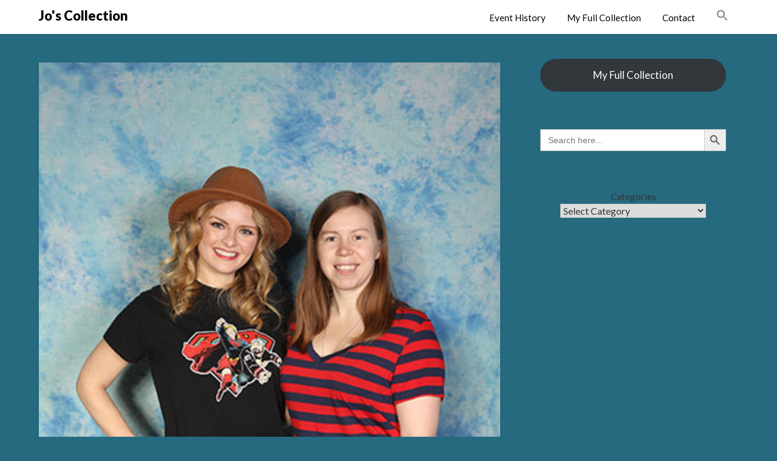

--- FILE ---
content_type: text/html; charset=UTF-8
request_url: https://joleslie.co.uk/andrea-brooks-2/
body_size: 30272
content:
<!doctype html>
<html lang="en-US">
<head>
	<meta charset="UTF-8">
	<meta name="viewport" content="width=device-width, initial-scale=1">
	<link rel="profile" href="http://gmpg.org/xfn/11">
	<title>Andrea Brooks &#8211; Jo&#039;s Collection</title>
<meta name='robots' content='max-image-preview:large' />
<link rel='dns-prefetch' href='//assets.cookieconsent.silktide.com' />
<link rel='dns-prefetch' href='//platform-api.sharethis.com' />
<link rel='dns-prefetch' href='//fonts.googleapis.com' />
<link rel="alternate" type="application/rss+xml" title="Jo&#039;s Collection &raquo; Feed" href="https://joleslie.co.uk/feed/" />
<link rel="alternate" type="application/rss+xml" title="Jo&#039;s Collection &raquo; Comments Feed" href="https://joleslie.co.uk/comments/feed/" />
<link rel="alternate" title="oEmbed (JSON)" type="application/json+oembed" href="https://joleslie.co.uk/wp-json/oembed/1.0/embed?url=https%3A%2F%2Fjoleslie.co.uk%2Fandrea-brooks-2%2F" />
<link rel="alternate" title="oEmbed (XML)" type="text/xml+oembed" href="https://joleslie.co.uk/wp-json/oembed/1.0/embed?url=https%3A%2F%2Fjoleslie.co.uk%2Fandrea-brooks-2%2F&#038;format=xml" />
		<!-- This site uses the Google Analytics by MonsterInsights plugin v9.11.1 - Using Analytics tracking - https://www.monsterinsights.com/ -->
							<script src="//www.googletagmanager.com/gtag/js?id=G-BW1FVZKJDZ"  data-cfasync="false" data-wpfc-render="false" type="text/javascript" async></script>
			<script data-cfasync="false" data-wpfc-render="false" type="text/javascript">
				var mi_version = '9.11.1';
				var mi_track_user = true;
				var mi_no_track_reason = '';
								var MonsterInsightsDefaultLocations = {"page_location":"https:\/\/joleslie.co.uk\/andrea-brooks-2\/"};
								if ( typeof MonsterInsightsPrivacyGuardFilter === 'function' ) {
					var MonsterInsightsLocations = (typeof MonsterInsightsExcludeQuery === 'object') ? MonsterInsightsPrivacyGuardFilter( MonsterInsightsExcludeQuery ) : MonsterInsightsPrivacyGuardFilter( MonsterInsightsDefaultLocations );
				} else {
					var MonsterInsightsLocations = (typeof MonsterInsightsExcludeQuery === 'object') ? MonsterInsightsExcludeQuery : MonsterInsightsDefaultLocations;
				}

								var disableStrs = [
										'ga-disable-G-BW1FVZKJDZ',
									];

				/* Function to detect opted out users */
				function __gtagTrackerIsOptedOut() {
					for (var index = 0; index < disableStrs.length; index++) {
						if (document.cookie.indexOf(disableStrs[index] + '=true') > -1) {
							return true;
						}
					}

					return false;
				}

				/* Disable tracking if the opt-out cookie exists. */
				if (__gtagTrackerIsOptedOut()) {
					for (var index = 0; index < disableStrs.length; index++) {
						window[disableStrs[index]] = true;
					}
				}

				/* Opt-out function */
				function __gtagTrackerOptout() {
					for (var index = 0; index < disableStrs.length; index++) {
						document.cookie = disableStrs[index] + '=true; expires=Thu, 31 Dec 2099 23:59:59 UTC; path=/';
						window[disableStrs[index]] = true;
					}
				}

				if ('undefined' === typeof gaOptout) {
					function gaOptout() {
						__gtagTrackerOptout();
					}
				}
								window.dataLayer = window.dataLayer || [];

				window.MonsterInsightsDualTracker = {
					helpers: {},
					trackers: {},
				};
				if (mi_track_user) {
					function __gtagDataLayer() {
						dataLayer.push(arguments);
					}

					function __gtagTracker(type, name, parameters) {
						if (!parameters) {
							parameters = {};
						}

						if (parameters.send_to) {
							__gtagDataLayer.apply(null, arguments);
							return;
						}

						if (type === 'event') {
														parameters.send_to = monsterinsights_frontend.v4_id;
							var hookName = name;
							if (typeof parameters['event_category'] !== 'undefined') {
								hookName = parameters['event_category'] + ':' + name;
							}

							if (typeof MonsterInsightsDualTracker.trackers[hookName] !== 'undefined') {
								MonsterInsightsDualTracker.trackers[hookName](parameters);
							} else {
								__gtagDataLayer('event', name, parameters);
							}
							
						} else {
							__gtagDataLayer.apply(null, arguments);
						}
					}

					__gtagTracker('js', new Date());
					__gtagTracker('set', {
						'developer_id.dZGIzZG': true,
											});
					if ( MonsterInsightsLocations.page_location ) {
						__gtagTracker('set', MonsterInsightsLocations);
					}
										__gtagTracker('config', 'G-BW1FVZKJDZ', {"forceSSL":"true","link_attribution":"true"} );
										window.gtag = __gtagTracker;										(function () {
						/* https://developers.google.com/analytics/devguides/collection/analyticsjs/ */
						/* ga and __gaTracker compatibility shim. */
						var noopfn = function () {
							return null;
						};
						var newtracker = function () {
							return new Tracker();
						};
						var Tracker = function () {
							return null;
						};
						var p = Tracker.prototype;
						p.get = noopfn;
						p.set = noopfn;
						p.send = function () {
							var args = Array.prototype.slice.call(arguments);
							args.unshift('send');
							__gaTracker.apply(null, args);
						};
						var __gaTracker = function () {
							var len = arguments.length;
							if (len === 0) {
								return;
							}
							var f = arguments[len - 1];
							if (typeof f !== 'object' || f === null || typeof f.hitCallback !== 'function') {
								if ('send' === arguments[0]) {
									var hitConverted, hitObject = false, action;
									if ('event' === arguments[1]) {
										if ('undefined' !== typeof arguments[3]) {
											hitObject = {
												'eventAction': arguments[3],
												'eventCategory': arguments[2],
												'eventLabel': arguments[4],
												'value': arguments[5] ? arguments[5] : 1,
											}
										}
									}
									if ('pageview' === arguments[1]) {
										if ('undefined' !== typeof arguments[2]) {
											hitObject = {
												'eventAction': 'page_view',
												'page_path': arguments[2],
											}
										}
									}
									if (typeof arguments[2] === 'object') {
										hitObject = arguments[2];
									}
									if (typeof arguments[5] === 'object') {
										Object.assign(hitObject, arguments[5]);
									}
									if ('undefined' !== typeof arguments[1].hitType) {
										hitObject = arguments[1];
										if ('pageview' === hitObject.hitType) {
											hitObject.eventAction = 'page_view';
										}
									}
									if (hitObject) {
										action = 'timing' === arguments[1].hitType ? 'timing_complete' : hitObject.eventAction;
										hitConverted = mapArgs(hitObject);
										__gtagTracker('event', action, hitConverted);
									}
								}
								return;
							}

							function mapArgs(args) {
								var arg, hit = {};
								var gaMap = {
									'eventCategory': 'event_category',
									'eventAction': 'event_action',
									'eventLabel': 'event_label',
									'eventValue': 'event_value',
									'nonInteraction': 'non_interaction',
									'timingCategory': 'event_category',
									'timingVar': 'name',
									'timingValue': 'value',
									'timingLabel': 'event_label',
									'page': 'page_path',
									'location': 'page_location',
									'title': 'page_title',
									'referrer' : 'page_referrer',
								};
								for (arg in args) {
																		if (!(!args.hasOwnProperty(arg) || !gaMap.hasOwnProperty(arg))) {
										hit[gaMap[arg]] = args[arg];
									} else {
										hit[arg] = args[arg];
									}
								}
								return hit;
							}

							try {
								f.hitCallback();
							} catch (ex) {
							}
						};
						__gaTracker.create = newtracker;
						__gaTracker.getByName = newtracker;
						__gaTracker.getAll = function () {
							return [];
						};
						__gaTracker.remove = noopfn;
						__gaTracker.loaded = true;
						window['__gaTracker'] = __gaTracker;
					})();
									} else {
										console.log("");
					(function () {
						function __gtagTracker() {
							return null;
						}

						window['__gtagTracker'] = __gtagTracker;
						window['gtag'] = __gtagTracker;
					})();
									}
			</script>
							<!-- / Google Analytics by MonsterInsights -->
		<style id='wp-img-auto-sizes-contain-inline-css' type='text/css'>
img:is([sizes=auto i],[sizes^="auto," i]){contain-intrinsic-size:3000px 1500px}
/*# sourceURL=wp-img-auto-sizes-contain-inline-css */
</style>
<style id='wp-emoji-styles-inline-css' type='text/css'>

	img.wp-smiley, img.emoji {
		display: inline !important;
		border: none !important;
		box-shadow: none !important;
		height: 1em !important;
		width: 1em !important;
		margin: 0 0.07em !important;
		vertical-align: -0.1em !important;
		background: none !important;
		padding: 0 !important;
	}
/*# sourceURL=wp-emoji-styles-inline-css */
</style>
<style id='wp-block-library-inline-css' type='text/css'>
:root{--wp-block-synced-color:#7a00df;--wp-block-synced-color--rgb:122,0,223;--wp-bound-block-color:var(--wp-block-synced-color);--wp-editor-canvas-background:#ddd;--wp-admin-theme-color:#007cba;--wp-admin-theme-color--rgb:0,124,186;--wp-admin-theme-color-darker-10:#006ba1;--wp-admin-theme-color-darker-10--rgb:0,107,160.5;--wp-admin-theme-color-darker-20:#005a87;--wp-admin-theme-color-darker-20--rgb:0,90,135;--wp-admin-border-width-focus:2px}@media (min-resolution:192dpi){:root{--wp-admin-border-width-focus:1.5px}}.wp-element-button{cursor:pointer}:root .has-very-light-gray-background-color{background-color:#eee}:root .has-very-dark-gray-background-color{background-color:#313131}:root .has-very-light-gray-color{color:#eee}:root .has-very-dark-gray-color{color:#313131}:root .has-vivid-green-cyan-to-vivid-cyan-blue-gradient-background{background:linear-gradient(135deg,#00d084,#0693e3)}:root .has-purple-crush-gradient-background{background:linear-gradient(135deg,#34e2e4,#4721fb 50%,#ab1dfe)}:root .has-hazy-dawn-gradient-background{background:linear-gradient(135deg,#faaca8,#dad0ec)}:root .has-subdued-olive-gradient-background{background:linear-gradient(135deg,#fafae1,#67a671)}:root .has-atomic-cream-gradient-background{background:linear-gradient(135deg,#fdd79a,#004a59)}:root .has-nightshade-gradient-background{background:linear-gradient(135deg,#330968,#31cdcf)}:root .has-midnight-gradient-background{background:linear-gradient(135deg,#020381,#2874fc)}:root{--wp--preset--font-size--normal:16px;--wp--preset--font-size--huge:42px}.has-regular-font-size{font-size:1em}.has-larger-font-size{font-size:2.625em}.has-normal-font-size{font-size:var(--wp--preset--font-size--normal)}.has-huge-font-size{font-size:var(--wp--preset--font-size--huge)}.has-text-align-center{text-align:center}.has-text-align-left{text-align:left}.has-text-align-right{text-align:right}.has-fit-text{white-space:nowrap!important}#end-resizable-editor-section{display:none}.aligncenter{clear:both}.items-justified-left{justify-content:flex-start}.items-justified-center{justify-content:center}.items-justified-right{justify-content:flex-end}.items-justified-space-between{justify-content:space-between}.screen-reader-text{border:0;clip-path:inset(50%);height:1px;margin:-1px;overflow:hidden;padding:0;position:absolute;width:1px;word-wrap:normal!important}.screen-reader-text:focus{background-color:#ddd;clip-path:none;color:#444;display:block;font-size:1em;height:auto;left:5px;line-height:normal;padding:15px 23px 14px;text-decoration:none;top:5px;width:auto;z-index:100000}html :where(.has-border-color){border-style:solid}html :where([style*=border-top-color]){border-top-style:solid}html :where([style*=border-right-color]){border-right-style:solid}html :where([style*=border-bottom-color]){border-bottom-style:solid}html :where([style*=border-left-color]){border-left-style:solid}html :where([style*=border-width]){border-style:solid}html :where([style*=border-top-width]){border-top-style:solid}html :where([style*=border-right-width]){border-right-style:solid}html :where([style*=border-bottom-width]){border-bottom-style:solid}html :where([style*=border-left-width]){border-left-style:solid}html :where(img[class*=wp-image-]){height:auto;max-width:100%}:where(figure){margin:0 0 1em}html :where(.is-position-sticky){--wp-admin--admin-bar--position-offset:var(--wp-admin--admin-bar--height,0px)}@media screen and (max-width:600px){html :where(.is-position-sticky){--wp-admin--admin-bar--position-offset:0px}}

/*# sourceURL=wp-block-library-inline-css */
</style><style id='wp-block-button-inline-css' type='text/css'>
.wp-block-button__link{align-content:center;box-sizing:border-box;cursor:pointer;display:inline-block;height:100%;text-align:center;word-break:break-word}.wp-block-button__link.aligncenter{text-align:center}.wp-block-button__link.alignright{text-align:right}:where(.wp-block-button__link){border-radius:9999px;box-shadow:none;padding:calc(.667em + 2px) calc(1.333em + 2px);text-decoration:none}.wp-block-button[style*=text-decoration] .wp-block-button__link{text-decoration:inherit}.wp-block-buttons>.wp-block-button.has-custom-width{max-width:none}.wp-block-buttons>.wp-block-button.has-custom-width .wp-block-button__link{width:100%}.wp-block-buttons>.wp-block-button.has-custom-font-size .wp-block-button__link{font-size:inherit}.wp-block-buttons>.wp-block-button.wp-block-button__width-25{width:calc(25% - var(--wp--style--block-gap, .5em)*.75)}.wp-block-buttons>.wp-block-button.wp-block-button__width-50{width:calc(50% - var(--wp--style--block-gap, .5em)*.5)}.wp-block-buttons>.wp-block-button.wp-block-button__width-75{width:calc(75% - var(--wp--style--block-gap, .5em)*.25)}.wp-block-buttons>.wp-block-button.wp-block-button__width-100{flex-basis:100%;width:100%}.wp-block-buttons.is-vertical>.wp-block-button.wp-block-button__width-25{width:25%}.wp-block-buttons.is-vertical>.wp-block-button.wp-block-button__width-50{width:50%}.wp-block-buttons.is-vertical>.wp-block-button.wp-block-button__width-75{width:75%}.wp-block-button.is-style-squared,.wp-block-button__link.wp-block-button.is-style-squared{border-radius:0}.wp-block-button.no-border-radius,.wp-block-button__link.no-border-radius{border-radius:0!important}:root :where(.wp-block-button .wp-block-button__link.is-style-outline),:root :where(.wp-block-button.is-style-outline>.wp-block-button__link){border:2px solid;padding:.667em 1.333em}:root :where(.wp-block-button .wp-block-button__link.is-style-outline:not(.has-text-color)),:root :where(.wp-block-button.is-style-outline>.wp-block-button__link:not(.has-text-color)){color:currentColor}:root :where(.wp-block-button .wp-block-button__link.is-style-outline:not(.has-background)),:root :where(.wp-block-button.is-style-outline>.wp-block-button__link:not(.has-background)){background-color:initial;background-image:none}
/*# sourceURL=https://joleslie.co.uk/wp-includes/blocks/button/style.min.css */
</style>
<style id='wp-block-categories-inline-css' type='text/css'>
.wp-block-categories{box-sizing:border-box}.wp-block-categories.alignleft{margin-right:2em}.wp-block-categories.alignright{margin-left:2em}.wp-block-categories.wp-block-categories-dropdown.aligncenter{text-align:center}.wp-block-categories .wp-block-categories__label{display:block;width:100%}
/*# sourceURL=https://joleslie.co.uk/wp-includes/blocks/categories/style.min.css */
</style>
<style id='wp-block-list-inline-css' type='text/css'>
ol,ul{box-sizing:border-box}:root :where(.wp-block-list.has-background){padding:1.25em 2.375em}
/*# sourceURL=https://joleslie.co.uk/wp-includes/blocks/list/style.min.css */
</style>
<style id='wp-block-buttons-inline-css' type='text/css'>
.wp-block-buttons{box-sizing:border-box}.wp-block-buttons.is-vertical{flex-direction:column}.wp-block-buttons.is-vertical>.wp-block-button:last-child{margin-bottom:0}.wp-block-buttons>.wp-block-button{display:inline-block;margin:0}.wp-block-buttons.is-content-justification-left{justify-content:flex-start}.wp-block-buttons.is-content-justification-left.is-vertical{align-items:flex-start}.wp-block-buttons.is-content-justification-center{justify-content:center}.wp-block-buttons.is-content-justification-center.is-vertical{align-items:center}.wp-block-buttons.is-content-justification-right{justify-content:flex-end}.wp-block-buttons.is-content-justification-right.is-vertical{align-items:flex-end}.wp-block-buttons.is-content-justification-space-between{justify-content:space-between}.wp-block-buttons.aligncenter{text-align:center}.wp-block-buttons:not(.is-content-justification-space-between,.is-content-justification-right,.is-content-justification-left,.is-content-justification-center) .wp-block-button.aligncenter{margin-left:auto;margin-right:auto;width:100%}.wp-block-buttons[style*=text-decoration] .wp-block-button,.wp-block-buttons[style*=text-decoration] .wp-block-button__link{text-decoration:inherit}.wp-block-buttons.has-custom-font-size .wp-block-button__link{font-size:inherit}.wp-block-buttons .wp-block-button__link{width:100%}.wp-block-button.aligncenter{text-align:center}
/*# sourceURL=https://joleslie.co.uk/wp-includes/blocks/buttons/style.min.css */
</style>
<style id='global-styles-inline-css' type='text/css'>
:root{--wp--preset--aspect-ratio--square: 1;--wp--preset--aspect-ratio--4-3: 4/3;--wp--preset--aspect-ratio--3-4: 3/4;--wp--preset--aspect-ratio--3-2: 3/2;--wp--preset--aspect-ratio--2-3: 2/3;--wp--preset--aspect-ratio--16-9: 16/9;--wp--preset--aspect-ratio--9-16: 9/16;--wp--preset--color--black: #000000;--wp--preset--color--cyan-bluish-gray: #abb8c3;--wp--preset--color--white: #ffffff;--wp--preset--color--pale-pink: #f78da7;--wp--preset--color--vivid-red: #cf2e2e;--wp--preset--color--luminous-vivid-orange: #ff6900;--wp--preset--color--luminous-vivid-amber: #fcb900;--wp--preset--color--light-green-cyan: #7bdcb5;--wp--preset--color--vivid-green-cyan: #00d084;--wp--preset--color--pale-cyan-blue: #8ed1fc;--wp--preset--color--vivid-cyan-blue: #0693e3;--wp--preset--color--vivid-purple: #9b51e0;--wp--preset--gradient--vivid-cyan-blue-to-vivid-purple: linear-gradient(135deg,rgb(6,147,227) 0%,rgb(155,81,224) 100%);--wp--preset--gradient--light-green-cyan-to-vivid-green-cyan: linear-gradient(135deg,rgb(122,220,180) 0%,rgb(0,208,130) 100%);--wp--preset--gradient--luminous-vivid-amber-to-luminous-vivid-orange: linear-gradient(135deg,rgb(252,185,0) 0%,rgb(255,105,0) 100%);--wp--preset--gradient--luminous-vivid-orange-to-vivid-red: linear-gradient(135deg,rgb(255,105,0) 0%,rgb(207,46,46) 100%);--wp--preset--gradient--very-light-gray-to-cyan-bluish-gray: linear-gradient(135deg,rgb(238,238,238) 0%,rgb(169,184,195) 100%);--wp--preset--gradient--cool-to-warm-spectrum: linear-gradient(135deg,rgb(74,234,220) 0%,rgb(151,120,209) 20%,rgb(207,42,186) 40%,rgb(238,44,130) 60%,rgb(251,105,98) 80%,rgb(254,248,76) 100%);--wp--preset--gradient--blush-light-purple: linear-gradient(135deg,rgb(255,206,236) 0%,rgb(152,150,240) 100%);--wp--preset--gradient--blush-bordeaux: linear-gradient(135deg,rgb(254,205,165) 0%,rgb(254,45,45) 50%,rgb(107,0,62) 100%);--wp--preset--gradient--luminous-dusk: linear-gradient(135deg,rgb(255,203,112) 0%,rgb(199,81,192) 50%,rgb(65,88,208) 100%);--wp--preset--gradient--pale-ocean: linear-gradient(135deg,rgb(255,245,203) 0%,rgb(182,227,212) 50%,rgb(51,167,181) 100%);--wp--preset--gradient--electric-grass: linear-gradient(135deg,rgb(202,248,128) 0%,rgb(113,206,126) 100%);--wp--preset--gradient--midnight: linear-gradient(135deg,rgb(2,3,129) 0%,rgb(40,116,252) 100%);--wp--preset--font-size--small: 13px;--wp--preset--font-size--medium: 20px;--wp--preset--font-size--large: 36px;--wp--preset--font-size--x-large: 42px;--wp--preset--spacing--20: 0.44rem;--wp--preset--spacing--30: 0.67rem;--wp--preset--spacing--40: 1rem;--wp--preset--spacing--50: 1.5rem;--wp--preset--spacing--60: 2.25rem;--wp--preset--spacing--70: 3.38rem;--wp--preset--spacing--80: 5.06rem;--wp--preset--shadow--natural: 6px 6px 9px rgba(0, 0, 0, 0.2);--wp--preset--shadow--deep: 12px 12px 50px rgba(0, 0, 0, 0.4);--wp--preset--shadow--sharp: 6px 6px 0px rgba(0, 0, 0, 0.2);--wp--preset--shadow--outlined: 6px 6px 0px -3px rgb(255, 255, 255), 6px 6px rgb(0, 0, 0);--wp--preset--shadow--crisp: 6px 6px 0px rgb(0, 0, 0);}:where(.is-layout-flex){gap: 0.5em;}:where(.is-layout-grid){gap: 0.5em;}body .is-layout-flex{display: flex;}.is-layout-flex{flex-wrap: wrap;align-items: center;}.is-layout-flex > :is(*, div){margin: 0;}body .is-layout-grid{display: grid;}.is-layout-grid > :is(*, div){margin: 0;}:where(.wp-block-columns.is-layout-flex){gap: 2em;}:where(.wp-block-columns.is-layout-grid){gap: 2em;}:where(.wp-block-post-template.is-layout-flex){gap: 1.25em;}:where(.wp-block-post-template.is-layout-grid){gap: 1.25em;}.has-black-color{color: var(--wp--preset--color--black) !important;}.has-cyan-bluish-gray-color{color: var(--wp--preset--color--cyan-bluish-gray) !important;}.has-white-color{color: var(--wp--preset--color--white) !important;}.has-pale-pink-color{color: var(--wp--preset--color--pale-pink) !important;}.has-vivid-red-color{color: var(--wp--preset--color--vivid-red) !important;}.has-luminous-vivid-orange-color{color: var(--wp--preset--color--luminous-vivid-orange) !important;}.has-luminous-vivid-amber-color{color: var(--wp--preset--color--luminous-vivid-amber) !important;}.has-light-green-cyan-color{color: var(--wp--preset--color--light-green-cyan) !important;}.has-vivid-green-cyan-color{color: var(--wp--preset--color--vivid-green-cyan) !important;}.has-pale-cyan-blue-color{color: var(--wp--preset--color--pale-cyan-blue) !important;}.has-vivid-cyan-blue-color{color: var(--wp--preset--color--vivid-cyan-blue) !important;}.has-vivid-purple-color{color: var(--wp--preset--color--vivid-purple) !important;}.has-black-background-color{background-color: var(--wp--preset--color--black) !important;}.has-cyan-bluish-gray-background-color{background-color: var(--wp--preset--color--cyan-bluish-gray) !important;}.has-white-background-color{background-color: var(--wp--preset--color--white) !important;}.has-pale-pink-background-color{background-color: var(--wp--preset--color--pale-pink) !important;}.has-vivid-red-background-color{background-color: var(--wp--preset--color--vivid-red) !important;}.has-luminous-vivid-orange-background-color{background-color: var(--wp--preset--color--luminous-vivid-orange) !important;}.has-luminous-vivid-amber-background-color{background-color: var(--wp--preset--color--luminous-vivid-amber) !important;}.has-light-green-cyan-background-color{background-color: var(--wp--preset--color--light-green-cyan) !important;}.has-vivid-green-cyan-background-color{background-color: var(--wp--preset--color--vivid-green-cyan) !important;}.has-pale-cyan-blue-background-color{background-color: var(--wp--preset--color--pale-cyan-blue) !important;}.has-vivid-cyan-blue-background-color{background-color: var(--wp--preset--color--vivid-cyan-blue) !important;}.has-vivid-purple-background-color{background-color: var(--wp--preset--color--vivid-purple) !important;}.has-black-border-color{border-color: var(--wp--preset--color--black) !important;}.has-cyan-bluish-gray-border-color{border-color: var(--wp--preset--color--cyan-bluish-gray) !important;}.has-white-border-color{border-color: var(--wp--preset--color--white) !important;}.has-pale-pink-border-color{border-color: var(--wp--preset--color--pale-pink) !important;}.has-vivid-red-border-color{border-color: var(--wp--preset--color--vivid-red) !important;}.has-luminous-vivid-orange-border-color{border-color: var(--wp--preset--color--luminous-vivid-orange) !important;}.has-luminous-vivid-amber-border-color{border-color: var(--wp--preset--color--luminous-vivid-amber) !important;}.has-light-green-cyan-border-color{border-color: var(--wp--preset--color--light-green-cyan) !important;}.has-vivid-green-cyan-border-color{border-color: var(--wp--preset--color--vivid-green-cyan) !important;}.has-pale-cyan-blue-border-color{border-color: var(--wp--preset--color--pale-cyan-blue) !important;}.has-vivid-cyan-blue-border-color{border-color: var(--wp--preset--color--vivid-cyan-blue) !important;}.has-vivid-purple-border-color{border-color: var(--wp--preset--color--vivid-purple) !important;}.has-vivid-cyan-blue-to-vivid-purple-gradient-background{background: var(--wp--preset--gradient--vivid-cyan-blue-to-vivid-purple) !important;}.has-light-green-cyan-to-vivid-green-cyan-gradient-background{background: var(--wp--preset--gradient--light-green-cyan-to-vivid-green-cyan) !important;}.has-luminous-vivid-amber-to-luminous-vivid-orange-gradient-background{background: var(--wp--preset--gradient--luminous-vivid-amber-to-luminous-vivid-orange) !important;}.has-luminous-vivid-orange-to-vivid-red-gradient-background{background: var(--wp--preset--gradient--luminous-vivid-orange-to-vivid-red) !important;}.has-very-light-gray-to-cyan-bluish-gray-gradient-background{background: var(--wp--preset--gradient--very-light-gray-to-cyan-bluish-gray) !important;}.has-cool-to-warm-spectrum-gradient-background{background: var(--wp--preset--gradient--cool-to-warm-spectrum) !important;}.has-blush-light-purple-gradient-background{background: var(--wp--preset--gradient--blush-light-purple) !important;}.has-blush-bordeaux-gradient-background{background: var(--wp--preset--gradient--blush-bordeaux) !important;}.has-luminous-dusk-gradient-background{background: var(--wp--preset--gradient--luminous-dusk) !important;}.has-pale-ocean-gradient-background{background: var(--wp--preset--gradient--pale-ocean) !important;}.has-electric-grass-gradient-background{background: var(--wp--preset--gradient--electric-grass) !important;}.has-midnight-gradient-background{background: var(--wp--preset--gradient--midnight) !important;}.has-small-font-size{font-size: var(--wp--preset--font-size--small) !important;}.has-medium-font-size{font-size: var(--wp--preset--font-size--medium) !important;}.has-large-font-size{font-size: var(--wp--preset--font-size--large) !important;}.has-x-large-font-size{font-size: var(--wp--preset--font-size--x-large) !important;}
/*# sourceURL=global-styles-inline-css */
</style>

<style id='classic-theme-styles-inline-css' type='text/css'>
/*! This file is auto-generated */
.wp-block-button__link{color:#fff;background-color:#32373c;border-radius:9999px;box-shadow:none;text-decoration:none;padding:calc(.667em + 2px) calc(1.333em + 2px);font-size:1.125em}.wp-block-file__button{background:#32373c;color:#fff;text-decoration:none}
/*# sourceURL=/wp-includes/css/classic-themes.min.css */
</style>
<link rel='stylesheet' id='cookie_consent-css' href='http://assets.cookieconsent.silktide.com/current/style.min.css?ver=6.9' type='text/css' media='all' />
<link rel='stylesheet' id='vlp-public-css' href='https://joleslie.co.uk/wp-content/plugins/visual-link-preview/dist/public.css?ver=2.2.9' type='text/css' media='all' />
<link rel='stylesheet' id='ivory-search-styles-css' href='https://joleslie.co.uk/wp-content/plugins/add-search-to-menu/public/css/ivory-search.min.css?ver=5.5.12' type='text/css' media='all' />
<link rel='stylesheet' id='font-awesome-css' href='https://joleslie.co.uk/wp-content/themes/blogrid/css/font-awesome.min.css?ver=6.9' type='text/css' media='all' />
<link rel='stylesheet' id='blogrid-style-css' href='https://joleslie.co.uk/wp-content/themes/blogrid/style.css?ver=6.9' type='text/css' media='all' />
<link rel='stylesheet' id='blogrid-google-fonts-css' href='//fonts.googleapis.com/css?family=Lato%3A300%2C400%2C700%2C900&#038;ver=6.9' type='text/css' media='all' />
<script type="text/javascript" src="https://joleslie.co.uk/wp-content/plugins/google-analytics-for-wordpress/assets/js/frontend-gtag.min.js?ver=9.11.1" id="monsterinsights-frontend-script-js" async="async" data-wp-strategy="async"></script>
<script data-cfasync="false" data-wpfc-render="false" type="text/javascript" id='monsterinsights-frontend-script-js-extra'>/* <![CDATA[ */
var monsterinsights_frontend = {"js_events_tracking":"true","download_extensions":"doc,pdf,ppt,zip,xls,docx,pptx,xlsx","inbound_paths":"[{\"path\":\"\\\/go\\\/\",\"label\":\"affiliate\"},{\"path\":\"\\\/recommend\\\/\",\"label\":\"affiliate\"}]","home_url":"https:\/\/joleslie.co.uk","hash_tracking":"false","v4_id":"G-BW1FVZKJDZ"};/* ]]> */
</script>
<script type="text/javascript" src="http://assets.cookieconsent.silktide.com/current/plugin.min.js?ver=6.9" id="cookie_consent-js"></script>
<script type="text/javascript" src="https://joleslie.co.uk/wp-includes/js/jquery/jquery.min.js?ver=3.7.1" id="jquery-core-js"></script>
<script type="text/javascript" src="https://joleslie.co.uk/wp-includes/js/jquery/jquery-migrate.min.js?ver=3.4.1" id="jquery-migrate-js"></script>
<script type="text/javascript" src="//platform-api.sharethis.com/js/sharethis.js#source=googleanalytics-wordpress#product=ga&amp;property=61f7c15e61edda00194ec294" id="googleanalytics-platform-sharethis-js"></script>
<link rel="https://api.w.org/" href="https://joleslie.co.uk/wp-json/" /><link rel="alternate" title="JSON" type="application/json" href="https://joleslie.co.uk/wp-json/wp/v2/posts/7726" /><link rel="EditURI" type="application/rsd+xml" title="RSD" href="https://joleslie.co.uk/xmlrpc.php?rsd" />
<meta name="generator" content="WordPress 6.9" />
<link rel="canonical" href="https://joleslie.co.uk/andrea-brooks-2/" />
<link rel='shortlink' href='https://joleslie.co.uk/?p=7726' />
<meta name="cdp-version" content="1.5.0" /><style>/* CSS added by WP Meta and Date Remover*/.entry-meta {display:none !important;}
	.home .entry-meta { display: none; }
	.entry-footer {display:none !important;}
	.home .entry-footer { display: none; }</style>
		<style type="text/css">
		body, .site, .swidgets-wrap h3, .post-data-text { background: ; }
		.site-title a, .site-description { color: ; }
		.sheader { background-color:  !important; }
		.main-navigation ul li a, .main-navigation ul li .sub-arrow, .super-menu .toggle-mobile-menu,.toggle-mobile-menu:before, .mobile-menu-active .smenu-hide { color: ; }
		#smobile-menu.show .main-navigation ul ul.children.active, #smobile-menu.show .main-navigation ul ul.sub-menu.active, #smobile-menu.show .main-navigation ul li, .smenu-hide.toggle-mobile-menu.menu-toggle, #smobile-menu.show .main-navigation ul li, .primary-menu ul li ul.children li, .primary-menu ul li ul.sub-menu li, .primary-menu .pmenu, .super-menu { border-color: ; border-bottom-color: ; }
		#secondary .widget h3, #secondary .widget h3 a, #secondary .widget h4, #secondary .widget h1, #secondary .widget h2, #secondary .widget h5, #secondary .widget h6, #secondary .widget h4 a { color: ; }
		#secondary .widget a, #secondary a, #secondary .widget li a , #secondary span.sub-arrow{ color: ; }
		#secondary, #secondary .widget, #secondary .widget p, #secondary .widget li, .widget time.rpwe-time.published { color: ; }
		#secondary .swidgets-wrap, #secondary .widget ul li, .featured-sidebar .search-field { border-color: ; }
		.site-info, .footer-column-three input.search-submit, .footer-column-three p, .footer-column-three li, .footer-column-three td, .footer-column-three th, .footer-column-three caption { color: ; }
		.footer-column-three h3, .footer-column-three h4, .footer-column-three h5, .footer-column-three h6, .footer-column-three h1, .footer-column-three h2, .footer-column-three h4, .footer-column-three h3 a { color: ; }
		.footer-column-three a, .footer-column-three li a, .footer-column-three .widget a, .footer-column-three .sub-arrow { color: ; }
		.footer-column-three h3:after { background: ; }
		.site-info, .widget ul li, .footer-column-three input.search-field, .footer-column-three input.search-submit { border-color: ; }
		.site-footer { background-color: ; }
		.content-wrapper h2.entry-title a, .content-wrapper h2.entry-title a:hover, .content-wrapper h2.entry-title a:active, .content-wrapper h2.entry-title a:focus, .archive .page-header h1, .blogposts-list h2 a, .blogposts-list h2 a:hover, .blogposts-list h2 a:active, .search-results h1.page-title { color: ; }
		.blogposts-list .post-data-text, .blogposts-list .post-data-text a, .content-wrapper .post-data-text *{ color: ; }
		.blogposts-list p { color: ; }
		.page-numbers li a, .blogposts-list .blogpost-button { background: ; }
		.page-numbers li a, .blogposts-list .blogpost-button, span.page-numbers.dots, .page-numbers.current, .page-numbers li a:hover { color: ; }
		.archive .page-header h1, .search-results h1.page-title, .blogposts-list.fbox, span.page-numbers.dots, .page-numbers li a, .page-numbers.current { border-color: ; }
		.blogposts-list .post-data-divider { background: ; }
		.page .comments-area .comment-author, .page .comments-area .comment-author a, .page .comments-area .comments-title, .page .content-area h1, .page .content-area h2, .page .content-area h3, .page .content-area h4, .page .content-area h5, .page .content-area h6, .page .content-area th, .single  .comments-area .comment-author, .single .comments-area .comment-author a, .single .comments-area .comments-title, .single .content-area h1, .single .content-area h2, .single .content-area h3, .single .content-area h4, .single .content-area h5, .single .content-area h6, .single .content-area th, .search-no-results h1, .error404 h1 { color: ; }
		.single .post-data-text, .page .post-data-text, .page .post-data-text a, .single .post-data-text a, .comments-area .comment-meta .comment-metadata a, .single .post-data-text * { color: ; }
		.page .content-area p, .page article, .page .content-area table, .page .content-area dd, .page .content-area dt, .page .content-area address, .page .content-area .entry-content, .page .content-area li, .page .content-area ol, .single .content-area p, .single article, .single .content-area table, .single .content-area dd, .single .content-area dt, .single .content-area address, .single .entry-content, .single .content-area li, .single .content-area ol, .search-no-results .page-content p { color: ; }
		.single .entry-content a, .page .entry-content a, .comment-content a, .comments-area .reply a, .logged-in-as a, .comments-area .comment-respond a { color: ; }
		.comments-area p.form-submit input { background: ; }
		.error404 .page-content p, .error404 input.search-submit, .search-no-results input.search-submit { color: ; }
		.page .comments-area, .page article.fbox, .page article tr, .page .comments-area ol.comment-list ol.children li, .page .comments-area ol.comment-list .comment, .single .comments-area, .single article.fbox, .single article tr, .comments-area ol.comment-list ol.children li, .comments-area ol.comment-list .comment, .error404 main#main, .error404 .search-form label, .search-no-results .search-form label, .error404 input.search-submit, .search-no-results input.search-submit, .error404 main#main, .search-no-results section.fbox.no-results.not-found{ border-color: ; }
		.single .post-data-divider, .page .post-data-divider { background: ; }
		.single .comments-area p.form-submit input, .page .comments-area p.form-submit input { color: ; }
		.bottom-header-wrapper { padding-top: px; }
		.bottom-header-wrapper { padding-bottom: px; }
		.bottom-header-wrapper { background: ; }
		.bottom-header-wrapper *{ color: ; }
		.header-widget a, .header-widget li a, .header-widget i.fa { color: ; }
		.header-widget, .header-widget p, .header-widget li, .header-widget .textwidget { color: ; }
		.header-widget .widget-title, .header-widget h1, .header-widget h3, .header-widget h2, .header-widget h4, .header-widget h5, .header-widget h6{ color: ; }
		.header-widget.swidgets-wrap, .header-widget ul li, .header-widget .search-field { border-color: ; }
		.bottom-header-title, .bottom-header-paragraph{ color: ; }

		#secondary .widget-title-lines:after, #secondary .widget-title-lines:before { background: ; }


		.header-widgets-wrapper .swidgets-wrap{ background: ; }
		.top-nav-wrapper, .primary-menu .pmenu, .super-menu, #smobile-menu, .primary-menu ul li ul.children, .primary-menu ul li ul.sub-menu { background-color: ; }
		#secondary .widget li, #secondary input.search-field, #secondary div#calendar_wrap, #secondary .tagcloud, #secondary .textwidget{ background: ; }
		#secondary .swidget { border-color: ; }
		.archive article.fbox, .search-results article.fbox, .blog article.fbox { background: ; }


		.comments-area, .single article.fbox, .page article.fbox { background: ; }
		</style>
				<style type="text/css">


	.site-title a,
		.site-description,
		.logofont {
			color: #0a0a0a;
		}

	
		"
				.site-title a,
		.site-description {
			color: #0a0a0a;
		}
				</style>
		<style type="text/css" id="custom-background-css">
body.custom-background { background-color: #266a7f; }
</style>
			<style type="text/css" id="wp-custom-css">
			.featured-img-box {
pointer-events: none;
}		</style>
		<style type="text/css" media="screen">.is-menu path.search-icon-path { fill: #848484;}body .popup-search-close:after, body .search-close:after { border-color: #848484;}body .popup-search-close:before, body .search-close:before { border-color: #848484;}</style></head>

<body class="wp-singular post-template-default single single-post postid-7726 single-format-standard custom-background wp-theme-blogrid blogrid masthead-fixed">
<a class="skip-link screen-reader-text" href="#primary">Skip to content</a>

	<div id="page" class="site">

		<header id="masthead" class="sheader site-header clearfix">
			<nav id="primary-site-navigation" class="primary-menu main-navigation clearfix">

				<a href="#" id="pull" class="smenu-hide toggle-mobile-menu menu-toggle" aria-controls="secondary-menu" aria-expanded="false">Menu</a>
				<div class="top-nav-wrapper">
					<div class="content-wrap">
						<div class="logo-container"> 

													<a class="logofont" href="https://joleslie.co.uk/" rel="home">Jo&#039;s Collection</a>
									</div>
				<div class="center-main-menu">
					<div class="menu-header-container"><ul id="primary-menu" class="pmenu"><li id="menu-item-116" class="menu-item menu-item-type-post_type menu-item-object-page menu-item-home menu-item-116"><a href="https://joleslie.co.uk/">Event History</a></li>
<li id="menu-item-8546" class="menu-item menu-item-type-post_type menu-item-object-page current_page_parent menu-item-8546"><a href="https://joleslie.co.uk/collection/">My Full Collection</a></li>
<li id="menu-item-8563" class="menu-item menu-item-type-custom menu-item-object-custom menu-item-8563"><a href="mailto:joleslieATgmail.com">Contact</a></li>
<li class=" astm-search-menu is-menu is-dropdown menu-item"><a href="#" role="button" aria-label="Search Icon Link"><svg width="20" height="20" class="search-icon" role="img" viewBox="2 9 20 5" focusable="false" aria-label="Search">
						<path class="search-icon-path" d="M15.5 14h-.79l-.28-.27C15.41 12.59 16 11.11 16 9.5 16 5.91 13.09 3 9.5 3S3 5.91 3 9.5 5.91 16 9.5 16c1.61 0 3.09-.59 4.23-1.57l.27.28v.79l5 4.99L20.49 19l-4.99-5zm-6 0C7.01 14 5 11.99 5 9.5S7.01 5 9.5 5 14 7.01 14 9.5 11.99 14 9.5 14z"></path></svg></a><form  class="is-search-form is-form-style is-form-style-3 is-form-id-0 " action="https://joleslie.co.uk/" method="get" role="search" ><label for="is-search-input-0"><span class="is-screen-reader-text">Search for:</span><input  type="search" id="is-search-input-0" name="s" value="" class="is-search-input" placeholder="Search here..." autocomplete=off /></label><button type="submit" class="is-search-submit"><span class="is-screen-reader-text">Search Button</span><span class="is-search-icon"><svg focusable="false" aria-label="Search" xmlns="http://www.w3.org/2000/svg" viewBox="0 0 24 24" width="24px"><path d="M15.5 14h-.79l-.28-.27C15.41 12.59 16 11.11 16 9.5 16 5.91 13.09 3 9.5 3S3 5.91 3 9.5 5.91 16 9.5 16c1.61 0 3.09-.59 4.23-1.57l.27.28v.79l5 4.99L20.49 19l-4.99-5zm-6 0C7.01 14 5 11.99 5 9.5S7.01 5 9.5 5 14 7.01 14 9.5 11.99 14 9.5 14z"></path></svg></span></button></form><div class="search-close"></div></li></ul></div>					</div>
				</div>
			</div>
		</nav>

		<div class="super-menu clearfix">
			<div class="super-menu-inner">
				

									<a class="logofont" href="https://joleslie.co.uk/" rel="home">Jo&#039;s Collection</a>
						<a href="#" id="pull" class="toggle-mobile-menu menu-toggle" aria-controls="secondary-menu" aria-expanded="false"></a>
	</div>
</div>
<div id="mobile-menu-overlay"></div>
</header>

	
<div class="content-wrap">


	<!-- Upper widgets -->
	<div class="header-widgets-wrapper">
		
	
</div>

</div>

<div id="content" class="site-content clearfix">
	<div class="content-wrap">

	<div id="primary" class="featured-content content-area">
		<main id="main" class="site-main">

						<div class="featured-thumbnail">
			<img width="390" height="481" src="https://joleslie.co.uk/wp-content/uploads/2019/06/2019-Andrea-Brooks.jpg" class="attachment-blogrid-slider size-blogrid-slider wp-post-image" alt="" decoding="async" fetchpriority="high" srcset="https://joleslie.co.uk/wp-content/uploads/2019/06/2019-Andrea-Brooks.jpg 390w, https://joleslie.co.uk/wp-content/uploads/2019/06/2019-Andrea-Brooks-118x145.jpg 118w" sizes="(max-width: 390px) 100vw, 390px" />		</div>
	<article id="post-7726" class="posts-entry fbox post-7726 post type-post status-publish format-standard has-post-thumbnail hentry category-andrea-brooks">
	<header class="entry-header">
		<h1 class="entry-title">Andrea Brooks</h1>		<div class="entry-meta">
			<div class="blog-data-wrapper">
				<div class="post-data-divider"></div>
				<div class="post-data-positioning">
					<div class="post-data-text">
						<span class="posted-on">Posted on <a href="https://joleslie.co.uk/andrea-brooks-2/" rel="bookmark"><time class="entry-date published" datetime=""></time><time class="updated" datetime=""></time></a></span><span class="byline"> </span>					</div>
				</div>
			</div>
		</div><!-- .entry-meta -->
			</header><!-- .entry-header -->

	<div class="entry-content">
		
<ul class="wp-block-list"><li>Event: The Ultimates 2019 (Starfury Conventions).</li><li>Location:&nbsp;Hilton Metropole Hotel, Birmingham.</li><li>Date:&nbsp;May 17th &#8211; 19th, 2019</li></ul>

			</div><!-- .entry-content -->
</article><!-- #post-7726 -->

		</main><!-- #main -->
	</div><!-- #primary -->


<aside id="secondary" class="featured-sidebar widget-area">
	<section id="block-4" class="fbox swidgets-wrap widget widget_block">
<div class="wp-block-buttons is-layout-flex wp-block-buttons-is-layout-flex">
<div class="wp-block-button has-custom-width wp-block-button__width-100 is-style-fill"><a class="wp-block-button__link" href="https://joleslie.co.uk/collection/">My Full Collection</a></div>
</div>
</section><section id="block-12" class="fbox swidgets-wrap widget widget_block"><p><form  class="is-search-form is-form-style is-form-style-3 is-form-id-8731 " action="https://joleslie.co.uk/" method="get" role="search" ><label for="is-search-input-8731"><span class="is-screen-reader-text">Search for:</span><input  type="search" id="is-search-input-8731" name="s" value="" class="is-search-input" placeholder="Search here..." autocomplete=off /></label><button type="submit" class="is-search-submit"><span class="is-screen-reader-text">Search Button</span><span class="is-search-icon"><svg focusable="false" aria-label="Search" xmlns="http://www.w3.org/2000/svg" viewBox="0 0 24 24" width="24px"><path d="M15.5 14h-.79l-.28-.27C15.41 12.59 16 11.11 16 9.5 16 5.91 13.09 3 9.5 3S3 5.91 3 9.5 5.91 16 9.5 16c1.61 0 3.09-.59 4.23-1.57l.27.28v.79l5 4.99L20.49 19l-4.99-5zm-6 0C7.01 14 5 11.99 5 9.5S7.01 5 9.5 5 14 7.01 14 9.5 11.99 14 9.5 14z"></path></svg></span></button><input type="hidden" name="id" value="8731" /><input type="hidden" name="post_type" value="post" /></form></p>
</section><section id="block-8" class="fbox swidgets-wrap widget widget_block widget_categories"><div class="wp-block-categories-dropdown aligncenter wp-block-categories"><label class="wp-block-categories__label" for="wp-block-categories-1">Categories</label><select  name='category_name' id='wp-block-categories-1' class='postform'>
	<option value='-1'>Select Category</option>
	<option class="level-0" value="aaron-abrams">Aaron Abrams&nbsp;&nbsp;(6)</option>
	<option class="level-0" value="aaron-ashmore">Aaron Ashmore&nbsp;&nbsp;(5)</option>
	<option class="level-0" value="aaron-douglas">Aaron Douglas&nbsp;&nbsp;(31)</option>
	<option class="level-0" value="aaron-stanford">Aaron Stanford&nbsp;&nbsp;(3)</option>
	<option class="level-0" value="adam-baldwin">Adam Baldwin&nbsp;&nbsp;(20)</option>
	<option class="level-0" value="adam-busch">Adam Busch&nbsp;&nbsp;(8)</option>
	<option class="level-0" value="adam-croasdell">Adam Croasdell&nbsp;&nbsp;(2)</option>
	<option class="level-0" value="adam-fergus">Adam Fergus&nbsp;&nbsp;(2)</option>
	<option class="level-0" value="adam-howden">Adam Howden&nbsp;&nbsp;(2)</option>
	<option class="level-0" value="adelaide-kane">Adelaide Kane&nbsp;&nbsp;(3)</option>
	<option class="level-0" value="adrian-hodges">Adrian Hodges&nbsp;&nbsp;(1)</option>
	<option class="level-0" value="adrian-pasdar">Adrian Pasdar&nbsp;&nbsp;(4)</option>
	<option class="level-0" value="adrienne-wilkinson">Adrienne Wilkinson&nbsp;&nbsp;(7)</option>
	<option class="level-0" value="aidan-turner">Aidan Turner&nbsp;&nbsp;(2)</option>
	<option class="level-0" value="aimee-garcia">Aimee Garcia&nbsp;&nbsp;(3)</option>
	<option class="level-0" value="alaina-huffman">Alaina Huffman&nbsp;&nbsp;(4)</option>
	<option class="level-0" value="alan-cumming">Alan Cumming&nbsp;&nbsp;(1)</option>
	<option class="level-0" value="alan-dale">Alan Dale&nbsp;&nbsp;(3)</option>
	<option class="level-0" value="alan-fletcher">Alan Fletcher&nbsp;&nbsp;(1)</option>
	<option class="level-0" value="alan-tudyk">Alan Tudyk&nbsp;&nbsp;(4)</option>
	<option class="level-0" value="aldis-hodge">Aldis Hodge&nbsp;&nbsp;(5)</option>
	<option class="level-0" value="alessandra-torresani">Alessandra Torresani&nbsp;&nbsp;(17)</option>
	<option class="level-0" value="alessandro-juliani">Alessandro Juliani&nbsp;&nbsp;(6)</option>
	<option class="level-0" value="alex-gaumond">Alex Gaumond&nbsp;&nbsp;(2)</option>
	<option class="level-0" value="alex-kingston">Alex Kingston&nbsp;&nbsp;(2)</option>
	<option class="level-0" value="alex-mallari-jr">Alex Mallari Jr&nbsp;&nbsp;(2)</option>
	<option class="level-0" value="alex-meraz">Alex Meraz&nbsp;&nbsp;(1)</option>
	<option class="level-0" value="alex-zahara">Alex Zahara&nbsp;&nbsp;(2)</option>
	<option class="level-0" value="alexa-havins">Alexa Havins&nbsp;&nbsp;(2)</option>
	<option class="level-0" value="alexander-calvert">Alexander Calvert&nbsp;&nbsp;(3)</option>
	<option class="level-0" value="alexander-gray">Alexander Gray&nbsp;&nbsp;(1)</option>
	<option class="level-0" value="alexander-hanson">Alexander Hanson&nbsp;&nbsp;(1)</option>
	<option class="level-0" value="alexander-vlahos">Alexander Vlahos&nbsp;&nbsp;(2)</option>
	<option class="level-0" value="alexandra-hedison">Alexandra Hedison&nbsp;&nbsp;(5)</option>
	<option class="level-0" value="alexis-cruz">Alexis Cruz&nbsp;&nbsp;(1)</option>
	<option class="level-0" value="alexis-denisof">Alexis Denisof&nbsp;&nbsp;(6)</option>
	<option class="level-0" value="alice-krige">Alice Krige&nbsp;&nbsp;(2)</option>
	<option class="level-0" value="alicia-leigh-willis">Alicia Leigh Willis&nbsp;&nbsp;(4)</option>
	<option class="level-0" value="alicia-witt">Alicia Witt&nbsp;&nbsp;(2)</option>
	<option class="level-0" value="allan-hyde">Allan Hyde&nbsp;&nbsp;(13)</option>
	<option class="level-0" value="allison-janney">Allison Janney&nbsp;&nbsp;(11)</option>
	<option class="level-0" value="allison-scagliotti">Allison Scagliotti&nbsp;&nbsp;(3)</option>
	<option class="level-0" value="alyson-hannigan">Alyson Hannigan&nbsp;&nbsp;(5)</option>
	<option class="level-0" value="amanda-lawrence">Amanda Lawrence&nbsp;&nbsp;(2)</option>
	<option class="level-0" value="amanda-peet">Amanda Peet&nbsp;&nbsp;(2)</option>
	<option class="level-0" value="amanda-righetti">Amanda Righetti&nbsp;&nbsp;(2)</option>
	<option class="level-0" value="amanda-tapping">Amanda Tapping&nbsp;&nbsp;(2)</option>
	<option class="level-0" value="amanda-wah">Amanda Wah&nbsp;&nbsp;(1)</option>
	<option class="level-0" value="amber-benson">Amber Benson&nbsp;&nbsp;(17)</option>
	<option class="level-0" value="amber-riley">Amber Riley&nbsp;&nbsp;(1)</option>
	<option class="level-0" value="america-ferrera">America Ferrera&nbsp;&nbsp;(4)</option>
	<option class="level-0" value="amra-faye-wright">Amra-Faye Wright&nbsp;&nbsp;(2)</option>
	<option class="level-0" value="amrita-acharia">Amrita Acharia&nbsp;&nbsp;(7)</option>
	<option class="level-0" value="amy-acker">Amy Acker&nbsp;&nbsp;(10)</option>
	<option class="level-0" value="amy-di-bartolomeo">Amy Di Bartolomeo&nbsp;&nbsp;(1)</option>
	<option class="level-0" value="amy-louise-pemberton">Amy Louise Pemberton&nbsp;&nbsp;(2)</option>
	<option class="level-0" value="amy-manson">Amy Manson&nbsp;&nbsp;(1)</option>
	<option class="level-0" value="amy-okuda">Amy Okuda&nbsp;&nbsp;(5)</option>
	<option class="level-0" value="anamaria-marinca">Anamaria Marinca&nbsp;&nbsp;(3)</option>
	<option class="level-0" value="andee-frizzell">Andee Frizzell&nbsp;&nbsp;(1)</option>
	<option class="level-0" value="andrea-brooks">Andrea Brooks&nbsp;&nbsp;(3)</option>
	<option class="level-0" value="andrew-gower">Andrew Gower&nbsp;&nbsp;(3)</option>
	<option class="level-0" value="andrew-hayden-smith">Andrew Hayden Smith&nbsp;&nbsp;(1)</option>
	<option class="level-0" value="andrew-j-ferchland">Andrew J Ferchland&nbsp;&nbsp;(2)</option>
	<option class="level-0" value="andrew-j-west">Andrew J West&nbsp;&nbsp;(2)</option>
	<option class="level-0" value="andrew-lee-potts">Andrew Lee Potts&nbsp;&nbsp;(1)</option>
	<option class="level-0" value="andrew-scott">Andrew Scott&nbsp;&nbsp;(3)</option>
	<option class="level-0" value="andrew-walker">Andrew Walker&nbsp;&nbsp;(1)</option>
	<option class="level-0" value="andrew-whyment">Andrew Whyment&nbsp;&nbsp;(1)</option>
	<option class="level-0" value="andy-hallett">Andy Hallett&nbsp;&nbsp;(7)</option>
	<option class="level-0" value="andy-karl">Andy Karl&nbsp;&nbsp;(3)</option>
	<option class="level-0" value="andy-mace">Andy Mace&nbsp;&nbsp;(1)</option>
	<option class="level-0" value="andy-mientus">Andy Mientus&nbsp;&nbsp;(1)</option>
	<option class="level-0" value="aneila-afsar">Aneila Afsar&nbsp;&nbsp;(1)</option>
	<option class="level-0" value="angel-coulby">Angel Coulby&nbsp;&nbsp;(4)</option>
	<option class="level-0" value="anjli-mohindra">Anjli Mohindra&nbsp;&nbsp;(4)</option>
	<option class="level-0" value="ann-harada">Ann Harada&nbsp;&nbsp;(2)</option>
	<option class="level-0" value="anna-friel">Anna Friel&nbsp;&nbsp;(3)</option>
	<option class="level-0" value="anna-skellern">Anna Skellern&nbsp;&nbsp;(2)</option>
	<option class="level-0" value="anna-louise-plowman">Anna-Louise Plowman&nbsp;&nbsp;(2)</option>
	<option class="level-0" value="anne-ramsay">Anne Ramsay&nbsp;&nbsp;(15)</option>
	<option class="level-0" value="annette-badland">Annette Badland&nbsp;&nbsp;(7)</option>
	<option class="level-0" value="anthony-lemke">Anthony Lemke&nbsp;&nbsp;(3)</option>
	<option class="level-0" value="anthony-mackie">Anthony Mackie&nbsp;&nbsp;(2)</option>
	<option class="level-0" value="anthony-stewart-head">Anthony Stewart Head&nbsp;&nbsp;(12)</option>
	<option class="level-0" value="anthony-daniels">Anthony Daniels&nbsp;&nbsp;(1)</option>
	<option class="level-0" value="anton-lesser">Anton Lesser&nbsp;&nbsp;(2)</option>
	<option class="level-0" value="antony-cotton">Antony Cotton&nbsp;&nbsp;(2)</option>
	<option class="level-0" value="antony-starr">Antony Starr&nbsp;&nbsp;(3)</option>
	<option class="level-0" value="aoife-mulholland">Aoife Mulholland&nbsp;&nbsp;(8)</option>
	<option class="level-0" value="arlene-tur">Arlene Tur&nbsp;&nbsp;(7)</option>
	<option class="level-0" value="armin-shimerman">Armin Shimerman&nbsp;&nbsp;(6)</option>
	<option class="level-0" value="arthur-darvill">Arthur Darvill&nbsp;&nbsp;(6)</option>
	<option class="level-0" value="arwel-wyn-jones">Arwel Wyn Jones&nbsp;&nbsp;(2)</option>
	<option class="level-0" value="ashlee-simpson">Ashlee Simpson&nbsp;&nbsp;(1)</option>
	<option class="level-0" value="ashleigh-murray">Ashleigh Murray&nbsp;&nbsp;(2)</option>
	<option class="level-0" value="ashley-fink">Ashley Fink&nbsp;&nbsp;(5)</option>
	<option class="level-0" value="ashley-jensen">Ashley Jensen&nbsp;&nbsp;(2)</option>
	<option class="level-0" value="aubrey-peeples">Aubrey Peeples&nbsp;&nbsp;(2)</option>
	<option class="level-0" value="audra-mcdonald">Audra McDonald&nbsp;&nbsp;(1)</option>
	<option class="level-0" value="austin-nichols">Austin Nichols&nbsp;&nbsp;(1)</option>
	<option class="level-0" value="aya-cash">Aya Cash&nbsp;&nbsp;(3)</option>
	<option class="level-0" value="azie-tesfai">Azie Tesfai&nbsp;&nbsp;(2)</option>
	<option class="level-0" value="bai-ling">Bai Ling&nbsp;&nbsp;(1)</option>
	<option class="level-0" value="bailey-chase">Bailey Chase&nbsp;&nbsp;(3)</option>
	<option class="level-0" value="barbara-hershey">Barbara Hershey&nbsp;&nbsp;(2)</option>
	<option class="level-0" value="barnaby-edwards">Barnaby Edwards&nbsp;&nbsp;(4)</option>
	<option class="level-0" value="barry-bostwick">Barry Bostwick&nbsp;&nbsp;(2)</option>
	<option class="level-0" value="becca-tobin">Becca Tobin&nbsp;&nbsp;(4)</option>
	<option class="level-0" value="becki-newton">Becki Newton&nbsp;&nbsp;(2)</option>
	<option class="level-0" value="ben-mansfield">Ben Mansfield&nbsp;&nbsp;(1)</option>
	<option class="level-0" value="benedict-cumberbatch">Benedict Cumberbatch&nbsp;&nbsp;(6)</option>
	<option class="level-0" value="benedict-wong">Benedict Wong&nbsp;&nbsp;(4)</option>
	<option class="level-0" value="benjamin-ayres">Benjamin Ayres&nbsp;&nbsp;(1)</option>
	<option class="level-0" value="benjamin-bratt">Benjamin Bratt&nbsp;&nbsp;(1)</option>
	<option class="level-0" value="bernadette-peters">Bernadette Peters&nbsp;&nbsp;(2)</option>
	<option class="level-0" value="bernard-cribbins">Bernard Cribbins&nbsp;&nbsp;(2)</option>
	<option class="level-0" value="beth-broderick">Beth Broderick&nbsp;&nbsp;(2)</option>
	<option class="level-0" value="beth-riesgraf">Beth Riesgraf&nbsp;&nbsp;(5)</option>
	<option class="level-0" value="bethany-joy-lenz">Bethany Joy Lenz&nbsp;&nbsp;(1)</option>
	<option class="level-0" value="beverley-elliott">Beverley Elliott&nbsp;&nbsp;(3)</option>
	<option class="level-0" value="bill-nighy">Bill Nighy&nbsp;&nbsp;(2)</option>
	<option class="level-0" value="bill-pullman">Bill Pullman&nbsp;&nbsp;(2)</option>
	<option class="level-0" value="billie-piper">Billie Piper&nbsp;&nbsp;(8)</option>
	<option class="level-0" value="billy-boyd">Billy Boyd&nbsp;&nbsp;(1)</option>
	<option class="level-0" value="billy-campbell">Billy Campbell&nbsp;&nbsp;(1)</option>
	<option class="level-0" value="billy-lewis-jr">Billy Lewis Jr&nbsp;&nbsp;(7)</option>
	<option class="level-0" value="bj-britt">BJ Britt&nbsp;&nbsp;(5)</option>
	<option class="level-0" value="bodie-olmos">Bodie Olmos&nbsp;&nbsp;(10)</option>
	<option class="level-0" value="bonita-friedricy">Bonita Friedricy&nbsp;&nbsp;(3)</option>
	<option class="level-0" value="bonnie-langford">Bonnie Langford&nbsp;&nbsp;(1)</option>
	<option class="level-0" value="bonnie-piesse">Bonnie Piesse&nbsp;&nbsp;(1)</option>
	<option class="level-0" value="bonnie-wright">Bonnie Wright&nbsp;&nbsp;(2)</option>
	<option class="level-0" value="brad-bell">Brad Bell&nbsp;&nbsp;(2)</option>
	<option class="level-0" value="bradley-james">Bradley James&nbsp;&nbsp;(6)</option>
	<option class="level-0" value="bradley-whitford">Bradley Whitford&nbsp;&nbsp;(3)</option>
	<option class="level-0" value="brandi-wooten">Brandi Wooten&nbsp;&nbsp;(2)</option>
	<option class="level-0" value="brant-cox">Brant Cox&nbsp;&nbsp;(2)</option>
	<option class="level-0" value="brea-grant">Brea Grant&nbsp;&nbsp;(1)</option>
	<option class="level-0" value="brec-bassinger">Brec Bassinger&nbsp;&nbsp;(2)</option>
	<option class="level-0" value="brendan-fraser">Brendan Fraser&nbsp;&nbsp;(1)</option>
	<option class="level-0" value="brennan-elliott">Brennan Elliott&nbsp;&nbsp;(2)</option>
	<option class="level-0" value="brett-dalton">Brett Dalton&nbsp;&nbsp;(8)</option>
	<option class="level-0" value="brian-austin-green">Brian Austin Green&nbsp;&nbsp;(5)</option>
	<option class="level-0" value="brian-holden">Brian Holden&nbsp;&nbsp;(6)</option>
	<option class="level-0" value="brian-rosenthal">Brian Rosenthal&nbsp;&nbsp;(2)</option>
	<option class="level-0" value="brian-thompson">Brian Thompson&nbsp;&nbsp;(5)</option>
	<option class="level-0" value="briana-venskus">Briana Venskus&nbsp;&nbsp;(5)</option>
	<option class="level-0" value="brianna-hildebrand">Brianna Hildebrand&nbsp;&nbsp;(2)</option>
	<option class="level-0" value="bridget-regan">Bridget Regan&nbsp;&nbsp;(5)</option>
	<option class="level-0" value="brie-larson">Brie Larson&nbsp;&nbsp;(2)</option>
	<option class="level-0" value="brody-hutzler">Brody Hutzler&nbsp;&nbsp;(17)</option>
	<option class="level-0" value="bruce-boxleitner">Bruce Boxleitner&nbsp;&nbsp;(1)</option>
	<option class="level-0" value="bruce-campbell">Bruce Campbell&nbsp;&nbsp;(1)</option>
	<option class="level-0" value="bruce-melnick">Bruce Melnick&nbsp;&nbsp;(2)</option>
	<option class="level-0" value="bryan-cranston">Bryan Cranston&nbsp;&nbsp;(1)</option>
	<option class="level-0" value="bryan-fuller">Bryan Fuller&nbsp;&nbsp;(4)</option>
	<option class="level-0" value="bryce-dallas-howard">Bryce Dallas Howard&nbsp;&nbsp;(1)</option>
	<option class="level-0" value="burn-gorman">Burn Gorman&nbsp;&nbsp;(3)</option>
	<option class="level-0" value="caitlin-blackwood">Caitlin Blackwood&nbsp;&nbsp;(2)</option>
	<option class="level-0" value="caitriona-balfe">Caitriona Balfe&nbsp;&nbsp;(3)</option>
	<option class="level-0" value="caity-lotz">Caity Lotz&nbsp;&nbsp;(3)</option>
	<option class="level-0" value="callum-blue">Callum Blue&nbsp;&nbsp;(2)</option>
	<option class="level-0" value="callum-keith-rennie">Callum Keith Rennie&nbsp;&nbsp;(4)</option>
	<option class="level-0" value="calvin-dean">Calvin Dean&nbsp;&nbsp;(3)</option>
	<option class="level-0" value="camden-toy">Camden Toy&nbsp;&nbsp;(3)</option>
	<option class="level-0" value="camille-coduri">Camille Coduri&nbsp;&nbsp;(4)</option>
	<option class="level-0" value="camren-bicondova">Camren Bicondova&nbsp;&nbsp;(3)</option>
	<option class="level-0" value="candice-accola">Candice Accola&nbsp;&nbsp;(1)</option>
	<option class="level-0" value="carey-mulligan">Carey Mulligan&nbsp;&nbsp;(2)</option>
	<option class="level-0" value="carmen-argenziano">Carmen Argenziano&nbsp;&nbsp;(1)</option>
	<option class="level-0" value="caroline-dhavernas">Caroline Dhavernas&nbsp;&nbsp;(2)</option>
	<option class="level-0" value="caroline-rhea">Caroline Rhea&nbsp;&nbsp;(2)</option>
	<option class="level-0" value="carrie-grace">Carrie Grace&nbsp;&nbsp;(1)</option>
	<option class="level-0" value="carrie-anne-moss">Carrie-Anne Moss&nbsp;&nbsp;(3)</option>
	<option class="level-0" value="cary-elwes">Cary Elwes&nbsp;&nbsp;(1)</option>
	<option class="level-0" value="casper-crump">Casper Crump&nbsp;&nbsp;(2)</option>
	<option class="level-0" value="cassidy-janson">Cassidy Janson&nbsp;&nbsp;(2)</option>
	<option class="level-0" value="catherine-tate">Catherine Tate&nbsp;&nbsp;(10)</option>
	<option class="level-0" value="catherine-zeta-jones">Catherine Zeta Jones&nbsp;&nbsp;(2)</option>
	<option class="level-0" value="catrin-stewart">Catrin Stewart&nbsp;&nbsp;(6)</option>
	<option class="level-0" value="chad-michael-collins">Chad Michael Collins&nbsp;&nbsp;(2)</option>
	<option class="level-0" value="chad-michael-murray">Chad Michael Murray&nbsp;&nbsp;(2)</option>
	<option class="level-0" value="chance-perdomo">Chance Perdomo&nbsp;&nbsp;(3)</option>
	<option class="level-0" value="charisma-carpenter">Charisma Carpenter&nbsp;&nbsp;(14)</option>
	<option class="level-0" value="charles-dance">Charles Dance&nbsp;&nbsp;(2)</option>
	<option class="level-0" value="charles-esten">Charles Esten&nbsp;&nbsp;(5)</option>
	<option class="level-0" value="charles-martinet">Charles Martinet&nbsp;&nbsp;(2)</option>
	<option class="level-0" value="charlie-bewley">Charlie Bewley&nbsp;&nbsp;(1)</option>
	<option class="level-0" value="charlie-hiett">Charlie Hiett&nbsp;&nbsp;(2)</option>
	<option class="level-0" value="charlie-pollock">Charlie Pollock&nbsp;&nbsp;(3)</option>
	<option class="level-0" value="charlie-weber">Charlie Weber&nbsp;&nbsp;(2)</option>
	<option class="level-0" value="chelsea-handler">Chelsea Handler&nbsp;&nbsp;(1)</option>
	<option class="level-0" value="chelsey-reist">Chelsey Reist&nbsp;&nbsp;(4)</option>
	<option class="level-0" value="china-mieville">China Mieville&nbsp;&nbsp;(2)</option>
	<option class="level-0" value="chip-zien">Chip Zien&nbsp;&nbsp;(1)</option>
	<option class="level-0" value="chiwetel-ejiofor">Chiwetel Ejiofor&nbsp;&nbsp;(1)</option>
	<option class="level-0" value="chloe-annett">Chloe Annett&nbsp;&nbsp;(2)</option>
	<option class="level-0" value="chris-carmack">Chris Carmack&nbsp;&nbsp;(2)</option>
	<option class="level-0" value="chris-colfer">Chris Colfer&nbsp;&nbsp;(1)</option>
	<option class="level-0" value="chris-downey">Chris Downey&nbsp;&nbsp;(3)</option>
	<option class="level-0" value="chris-ellis-stanton">Chris Ellis-Stanton&nbsp;&nbsp;(2)</option>
	<option class="level-0" value="chris-sarandon">Chris Sarandon&nbsp;&nbsp;(2)</option>
	<option class="level-0" value="christian-borle">Christian Borle&nbsp;&nbsp;(3)</option>
	<option class="level-0" value="christian-kane">Christian Kane&nbsp;&nbsp;(30)</option>
	<option class="level-0" value="christina-chong">Christina Chong&nbsp;&nbsp;(5)</option>
	<option class="level-0" value="christina-hendricks">Christina Hendricks&nbsp;&nbsp;(8)</option>
	<option class="level-0" value="christina-ricci">Christina Ricci&nbsp;&nbsp;(2)</option>
	<option class="level-0" value="christine-baranski">Christine Baranski&nbsp;&nbsp;(2)</option>
	<option class="level-0" value="christine-estabrook">Christine Estabrook&nbsp;&nbsp;(1)</option>
	<option class="level-0" value="christopher-buchanan">Christopher Buchanan&nbsp;&nbsp;(1)</option>
	<option class="level-0" value="christopher-eccleston">Christopher Eccleston&nbsp;&nbsp;(5)</option>
	<option class="level-0" value="christopher-lloyd">Christopher Lloyd&nbsp;&nbsp;(1)</option>
	<option class="level-0" value="chuck-campbell">Chuck Campbell&nbsp;&nbsp;(2)</option>
	<option class="level-0" value="chyler-leigh">Chyler Leigh&nbsp;&nbsp;(5)</option>
	<option class="level-0" value="ciaran-hinds">Ciaran Hinds&nbsp;&nbsp;(3)</option>
	<option class="level-0" value="ciaran-mcmenamin">Ciaran McMenamin&nbsp;&nbsp;(1)</option>
	<option class="level-0" value="cillian-murphy">Cillian Murphy&nbsp;&nbsp;(2)</option>
	<option class="level-0" value="cindy-sampson">Cindy Sampson&nbsp;&nbsp;(2)</option>
	<option class="level-0" value="claire-holt">Claire Holt&nbsp;&nbsp;(1)</option>
	<option class="level-0" value="clare-bowen">Clare Bowen&nbsp;&nbsp;(4)</option>
	<option class="level-0" value="clare-kramer">Clare Kramer&nbsp;&nbsp;(27)</option>
	<option class="level-0" value="clark-gregg">Clark Gregg&nbsp;&nbsp;(1)</option>
	<option class="level-0" value="clementine-ford">Clementine Ford&nbsp;&nbsp;(9)</option>
	<option class="level-0" value="clifford-samuel">Clifford Samuel&nbsp;&nbsp;(1)</option>
	<option class="level-0" value="cobie-smulders">Cobie Smulders&nbsp;&nbsp;(2)</option>
	<option class="level-0" value="colby-minifie">Colby Minifie&nbsp;&nbsp;(3)</option>
	<option class="level-0" value="colin-cunningham">Colin Cunningham&nbsp;&nbsp;(1)</option>
	<option class="level-0" value="colin-morgan">Colin Morgan&nbsp;&nbsp;(6)</option>
	<option class="level-0" value="colin-odonoghue">Colin ODonoghue&nbsp;&nbsp;(3)</option>
	<option class="level-0" value="conleth-hill">Conleth Hill&nbsp;&nbsp;(2)</option>
	<option class="level-0" value="connie-fisher">Connie Fisher&nbsp;&nbsp;(2)</option>
	<option class="level-0" value="connor-trinneer">Connor Trinneer&nbsp;&nbsp;(1)</option>
	<option class="level-0" value="cooper-andrews">Cooper Andrews&nbsp;&nbsp;(1)</option>
	<option class="level-0" value="cory-monteith">Cory Monteith&nbsp;&nbsp;(1)</option>
	<option class="level-0" value="craig-charles">Craig Charles&nbsp;&nbsp;(1)</option>
	<option class="level-0" value="craig-fairbrass">Craig Fairbrass&nbsp;&nbsp;(1)</option>
	<option class="level-0" value="craig-ferguson">Craig Ferguson&nbsp;&nbsp;(1)</option>
	<option class="level-0" value="craig-robert-young">Craig Robert Young&nbsp;&nbsp;(2)</option>
	<option class="level-0" value="craig-veroni">Craig Veroni&nbsp;&nbsp;(1)</option>
	<option class="level-0" value="curt-mega">Curt Mega&nbsp;&nbsp;(11)</option>
	<option class="level-0" value="cush-jumbo">Cush Jumbo&nbsp;&nbsp;(2)</option>
	<option class="level-0" value="dakota-fanning">Dakota Fanning&nbsp;&nbsp;(1)</option>
	<option class="level-0" value="damian-lewis">Damian Lewis&nbsp;&nbsp;(2)</option>
	<option class="level-0" value="dan-bacon">Dan Bacon&nbsp;&nbsp;(3)</option>
	<option class="level-0" value="dan-payne">Dan Payne&nbsp;&nbsp;(2)</option>
	<option class="level-0" value="dan-starkey">Dan Starkey&nbsp;&nbsp;(10)</option>
	<option class="level-0" value="danica-mckellar">Danica McKellar&nbsp;&nbsp;(2)</option>
	<option class="level-0" value="daniel-portman">Daniel Portman&nbsp;&nbsp;(4)</option>
	<option class="level-0" value="daniel-radcliffe">Daniel Radcliffe&nbsp;&nbsp;(4)</option>
	<option class="level-0" value="daniela-denby-ashe">Daniela Denby-Ashe&nbsp;&nbsp;(2)</option>
	<option class="level-0" value="daniela-ruah">Daniela Ruah&nbsp;&nbsp;(1)</option>
	<option class="level-0" value="daniela-sea">Daniela Sea&nbsp;&nbsp;(5)</option>
	<option class="level-0" value="danielle-benson">Danielle Benson&nbsp;&nbsp;(1)</option>
	<option class="level-0" value="danielle-panabaker">Danielle Panabaker&nbsp;&nbsp;(3)</option>
	<option class="level-0" value="danneel-ackles">Danneel Ackles&nbsp;&nbsp;(2)</option>
	<option class="level-0" value="danny-rahim">Danny Rahim&nbsp;&nbsp;(2)</option>
	<option class="level-0" value="danny-strong">Danny Strong&nbsp;&nbsp;(8)</option>
	<option class="level-0" value="danny-trejo">Danny Trejo&nbsp;&nbsp;(1)</option>
	<option class="level-0" value="darius-campbell">Darius Campbell&nbsp;&nbsp;(2)</option>
	<option class="level-0" value="darren-criss">Darren Criss&nbsp;&nbsp;(1)</option>
	<option class="level-0" value="david-anders">David Anders&nbsp;&nbsp;(3)</option>
	<option class="level-0" value="david-bedella">David Bedella&nbsp;&nbsp;(2)</option>
	<option class="level-0" value="david-berry">David Berry&nbsp;&nbsp;(4)</option>
	<option class="level-0" value="david-boreanaz">David Boreanaz&nbsp;&nbsp;(4)</option>
	<option class="level-0" value="david-bradley">David Bradley&nbsp;&nbsp;(3)</option>
	<option class="level-0" value="david-dawson">David Dawson&nbsp;&nbsp;(2)</option>
	<option class="level-0" value="david-denman">David Denman&nbsp;&nbsp;(2)</option>
	<option class="level-0" value="david-duchovny">David Duchovny&nbsp;&nbsp;(2)</option>
	<option class="level-0" value="david-harbour">David Harbour&nbsp;&nbsp;(1)</option>
	<option class="level-0" value="david-harewood">David Harewood&nbsp;&nbsp;(1)</option>
	<option class="level-0" value="david-haydn-jones">David Haydn-Jones&nbsp;&nbsp;(3)</option>
	<option class="level-0" value="david-hewlett">David Hewlett&nbsp;&nbsp;(4)</option>
	<option class="level-0" value="david-hunter">David Hunter&nbsp;&nbsp;(1)</option>
	<option class="level-0" value="david-morrissey">David Morrissey&nbsp;&nbsp;(2)</option>
	<option class="level-0" value="david-nykl">David Nykl&nbsp;&nbsp;(3)</option>
	<option class="level-0" value="david-tennant">David Tennant&nbsp;&nbsp;(5)</option>
	<option class="level-0" value="david-troughton">David Troughton&nbsp;&nbsp;(1)</option>
	<option class="level-0" value="david-walliams">David Walliams&nbsp;&nbsp;(1)</option>
	<option class="level-0" value="david-wenham">David Wenham&nbsp;&nbsp;(1)</option>
	<option class="level-0" value="dawn-french">Dawn French&nbsp;&nbsp;(2)</option>
	<option class="level-0" value="dayne-johnson">Dayne Johnson&nbsp;&nbsp;(16)</option>
	<option class="level-0" value="db-woodside">DB Woodside&nbsp;&nbsp;(7)</option>
	<option class="level-0" value="dean-marshall">Dean Marshall&nbsp;&nbsp;(1)</option>
	<option class="level-0" value="debbie-kurup">Debbie Kurup&nbsp;&nbsp;(2)</option>
	<option class="level-0" value="debbie-mcgee">Debbie McGee&nbsp;&nbsp;(2)</option>
	<option class="level-0" value="demore-barnes">Demore Barnes&nbsp;&nbsp;(3)</option>
	<option class="level-0" value="denis-ohare">Denis OHare&nbsp;&nbsp;(3)</option>
	<option class="level-0" value="denise-donovan">Denise Donovan&nbsp;&nbsp;(2)</option>
	<option class="level-0" value="dennis-christopher">Dennis Christopher&nbsp;&nbsp;(2)</option>
	<option class="level-0" value="derek-jacobi">Derek Jacobi&nbsp;&nbsp;(1)</option>
	<option class="level-0" value="dervla-kirwan">Dervla Kirwan&nbsp;&nbsp;(1)</option>
	<option class="level-0" value="desmond-barrit">Desmond Barrit&nbsp;&nbsp;(2)</option>
	<option class="level-0" value="dev-pankhania">Dev Pankhania&nbsp;&nbsp;(1)</option>
	<option class="level-0" value="diane-benson">Diane Benson&nbsp;&nbsp;(1)</option>
	<option class="level-0" value="diane-guerrero">Diane Guerrero&nbsp;&nbsp;(2)</option>
	<option class="level-0" value="dianna-agron">Dianna Agron&nbsp;&nbsp;(3)</option>
	<option class="level-0" value="dianne-pilkington">Dianne Pilkington&nbsp;&nbsp;(5)</option>
	<option class="level-0" value="dichen-lachman">Dichen Lachman&nbsp;&nbsp;(31)</option>
	<option class="level-0" value="dijon-talton">Dijon Talton&nbsp;&nbsp;(1)</option>
	<option class="level-0" value="dj-qualls">DJ Qualls&nbsp;&nbsp;(3)</option>
	<option class="level-0" value="dominic-barnes">Dominic Barnes&nbsp;&nbsp;(9)</option>
	<option class="level-0" value="dominic-carter">Dominic Carter&nbsp;&nbsp;(2)</option>
	<option class="level-0" value="dominic-cooper">Dominic Cooper&nbsp;&nbsp;(3)</option>
	<option class="level-0" value="dominic-keating">Dominic Keating&nbsp;&nbsp;(4)</option>
	<option class="level-0" value="dominic-monaghan">Dominic Monaghan&nbsp;&nbsp;(1)</option>
	<option class="level-0" value="dominic-west">Dominic West&nbsp;&nbsp;(4)</option>
	<option class="level-0" value="don-warrington">Don Warrington&nbsp;&nbsp;(1)</option>
	<option class="level-0" value="donnie-yen">Donnie Yen&nbsp;&nbsp;(2)</option>
	<option class="level-0" value="dorian-gregory">Dorian Gregory&nbsp;&nbsp;(2)</option>
	<option class="level-0" value="drew-greenberg">Drew Greenberg&nbsp;&nbsp;(1)</option>
	<option class="level-0" value="drew-powell">Drew Powell&nbsp;&nbsp;(7)</option>
	<option class="level-0" value="dule-hill">Dule Hill&nbsp;&nbsp;(2)</option>
	<option class="level-0" value="duncan-james">Duncan James&nbsp;&nbsp;(2)</option>
	<option class="level-0" value="duncan-lacroix">Duncan Lacroix&nbsp;&nbsp;(5)</option>
	<option class="level-0" value="dylan-baker">Dylan Baker&nbsp;&nbsp;(2)</option>
	<option class="level-0" value="dylan-saunders">Dylan Saunders&nbsp;&nbsp;(8)</option>
	<option class="level-0" value="echo-kellum">Echo Kellum&nbsp;&nbsp;(1)</option>
	<option class="level-0" value="ed-quinn">Ed Quinn&nbsp;&nbsp;(1)</option>
	<option class="level-0" value="ed-speleers">Ed Speleers&nbsp;&nbsp;(2)</option>
	<option class="level-0" value="eddie-izzard">Eddie Izzard&nbsp;&nbsp;(4)</option>
	<option class="level-0" value="eddy-martin">Eddy Martin&nbsp;&nbsp;(4)</option>
	<option class="level-0" value="edward-james-olmos">Edward James Olmos&nbsp;&nbsp;(4)</option>
	<option class="level-0" value="elijah-wood">Elijah Wood&nbsp;&nbsp;(1)</option>
	<option class="level-0" value="elisabeth-harnois">Elisabeth Harnois&nbsp;&nbsp;(9)</option>
	<option class="level-0" value="elisabeth-moss">Elisabeth Moss&nbsp;&nbsp;(4)</option>
	<option class="level-0" value="elisabeth-rohm">Elisabeth Rohm&nbsp;&nbsp;(8)</option>
	<option class="level-0" value="elisabeth-sladen">Elisabeth Sladen&nbsp;&nbsp;(4)</option>
	<option class="level-0" value="eliza-dushku">Eliza Dushku&nbsp;&nbsp;(6)</option>
	<option class="level-0" value="elizabeth-anne-allen">Elizabeth Anne Allen&nbsp;&nbsp;(2)</option>
	<option class="level-0" value="elizabeth-blackmore">Elizabeth Blackmore&nbsp;&nbsp;(2)</option>
	<option class="level-0" value="elizabeth-croft">Elizabeth Croft&nbsp;&nbsp;(1)</option>
	<option class="level-0" value="elizabeth-dennehy">Elizabeth Dennehy&nbsp;&nbsp;(1)</option>
	<option class="level-0" value="elizabeth-henstridge">Elizabeth Henstridge&nbsp;&nbsp;(6)</option>
	<option class="level-0" value="elizabeth-keener">Elizabeth Keener&nbsp;&nbsp;(4)</option>
	<option class="level-0" value="elizabeth-olsen">Elizabeth Olsen&nbsp;&nbsp;(1)</option>
	<option class="level-0" value="ella-mae-rayner">Ella-Mae Rayner&nbsp;&nbsp;(1)</option>
	<option class="level-0" value="ellen-greene">Ellen Greene&nbsp;&nbsp;(2)</option>
	<option class="level-0" value="ellen-muth">Ellen Muth&nbsp;&nbsp;(8)</option>
	<option class="level-0" value="ellie-harvie">Ellie Harvie&nbsp;&nbsp;(1)</option>
	<option class="level-0" value="elliot-page">Elliot Page&nbsp;&nbsp;(1)</option>
	<option class="level-0" value="elyse-levesque">Elyse Levesque&nbsp;&nbsp;(7)</option>
	<option class="level-0" value="emilia-clarke">Emilia Clarke&nbsp;&nbsp;(2)</option>
	<option class="level-0" value="emily-bergl">Emily Bergl&nbsp;&nbsp;(2)</option>
	<option class="level-0" value="emily-hampshire">Emily Hampshire&nbsp;&nbsp;(1)</option>
	<option class="level-0" value="emily-rose">Emily Rose&nbsp;&nbsp;(1)</option>
	<option class="level-0" value="emma-bunton">Emma Bunton&nbsp;&nbsp;(3)</option>
	<option class="level-0" value="emma-caulfield">Emma Caulfield&nbsp;&nbsp;(15)</option>
	<option class="level-0" value="emma-dumont">Emma Dumont&nbsp;&nbsp;(2)</option>
	<option class="level-0" value="emma-thompson">Emma Thompson&nbsp;&nbsp;(1)</option>
	<option class="level-0" value="emmanuelle-vaugier">Emmanuelle Vaugier&nbsp;&nbsp;(6)</option>
	<option class="level-0" value="emun-elliott">Emun Elliott&nbsp;&nbsp;(2)</option>
	<option class="level-0" value="enver-gjokaj">Enver Gjokaj&nbsp;&nbsp;(14)</option>
	<option class="level-0" value="eric-balfour">Eric Balfour&nbsp;&nbsp;(3)</option>
	<option class="level-0" value="eric-christian-olsen">Eric Christian Olsen&nbsp;&nbsp;(1)</option>
	<option class="level-0" value="eric-kufs">Eric Kufs&nbsp;&nbsp;(2)</option>
	<option class="level-0" value="eric-mabius">Eric Mabius&nbsp;&nbsp;(7)</option>
	<option class="level-0" value="eric-roberts">Eric Roberts&nbsp;&nbsp;(9)</option>
	<option class="level-0" value="erica-cerra">Erica Cerra&nbsp;&nbsp;(6)</option>
	<option class="level-0" value="erica-luttrell">Erica Luttrell&nbsp;&nbsp;(3)</option>
	<option class="level-0" value="erick-avari">Erick Avari&nbsp;&nbsp;(1)</option>
	<option class="level-0" value="erin-chambers">Erin Chambers&nbsp;&nbsp;(2)</option>
	<option class="level-0" value="erin-daniels">Erin Daniels&nbsp;&nbsp;(15)</option>
	<option class="level-0" value="esai-morales">Esai Morales&nbsp;&nbsp;(1)</option>
	<option class="level-0" value="esme-bianco">Esme Bianco&nbsp;&nbsp;(4)</option>
	<option class="level-0" value="eugene-simon">Eugene Simon&nbsp;&nbsp;(2)</option>
	<option class="level-0" value="eugene-washington">Eugene Washington&nbsp;&nbsp;(1)</option>
	<option class="level-0" value="evangeline-lilly">Evangeline Lilly&nbsp;&nbsp;(1)</option>
	<option class="level-0" value="evanna-lynch">Evanna Lynch&nbsp;&nbsp;(2)</option>
	<option class="level-0" value="eve-myles">Eve Myles&nbsp;&nbsp;(30)</option>
	<option class="level-0" value="fady-elsayed">Fady Elsayed&nbsp;&nbsp;(4)</option>
	<option class="level-0" value="felicia-day">Felicia Day&nbsp;&nbsp;(13)</option>
	<option class="level-0" value="felicity-kendal">Felicity Kendal&nbsp;&nbsp;(2)</option>
	<option class="level-0" value="finn-den-hertog">Finn Den Hertog&nbsp;&nbsp;(3)</option>
	<option class="level-0" value="finn-jones">Finn Jones&nbsp;&nbsp;(5)</option>
	<option class="level-0" value="fiona-button">Fiona Button&nbsp;&nbsp;(2)</option>
	<option class="level-0" value="fiona-shaw">Fiona Shaw&nbsp;&nbsp;(2)</option>
	<option class="level-0" value="floriana-lima">Floriana Lima&nbsp;&nbsp;(4)</option>
	<option class="level-0" value="fran-kranz">Fran Kranz&nbsp;&nbsp;(11)</option>
	<option class="level-0" value="frances-barber">Frances Barber&nbsp;&nbsp;(4)</option>
	<option class="level-0" value="francis-capra">Francis Capra&nbsp;&nbsp;(15)</option>
	<option class="level-0" value="frank-spotnitz">Frank Spotnitz&nbsp;&nbsp;(1)</option>
	<option class="level-0" value="freema-agyeman">Freema Agyeman&nbsp;&nbsp;(5)</option>
	<option class="level-0" value="gabriel-luna">Gabriel Luna&nbsp;&nbsp;(6)</option>
	<option class="level-0" value="gabriela-monteraz">Gabriela Montaraz&nbsp;&nbsp;(1)</option>
	<option class="level-0" value="gabrielle-christian">Gabrielle Christian&nbsp;&nbsp;(2)</option>
	<option class="level-0" value="gaelen-gilland">Gaelen Gilland&nbsp;&nbsp;(4)</option>
	<option class="level-0" value="gareth-david-lloyd">Gareth David-Lloyd&nbsp;&nbsp;(21)</option>
	<option class="level-0" value="garret-dillahunt">Garret Dillahunt&nbsp;&nbsp;(4)</option>
	<option class="level-0" value="garrett-wang">Garrett Wang&nbsp;&nbsp;(1)</option>
	<option class="level-0" value="garry-chalk">Garry Chalk&nbsp;&nbsp;(1)</option>
	<option class="level-0" value="gary-lewis">Gary Lewis&nbsp;&nbsp;(5)</option>
	<option class="level-0" value="gary-russell">Gary Russell&nbsp;&nbsp;(3)</option>
	<option class="level-0" value="gavin-degraw">Gavin DeGraw&nbsp;&nbsp;(2)</option>
	<option class="level-0" value="gavin-lee">Gavin Lee&nbsp;&nbsp;(1)</option>
	<option class="level-0" value="gemma-arterton">Gemma Arterton&nbsp;&nbsp;(2)</option>
	<option class="level-0" value="gemma-whelan">Gemma Whelan&nbsp;&nbsp;(6)</option>
	<option class="level-0" value="george-georgiou">George Georgiou&nbsp;&nbsp;(3)</option>
	<option class="level-0" value="george-hertzberg">George Hertzberg&nbsp;&nbsp;(14)</option>
	<option class="level-0" value="george-takei">George Takei&nbsp;&nbsp;(1)</option>
	<option class="level-0" value="georges-jeanty">Georges Jeanty&nbsp;&nbsp;(20)</option>
	<option class="level-0" value="georgia-moffett">Georgia Moffett&nbsp;&nbsp;(4)</option>
	<option class="level-0" value="georgie-buckland">Georgie Buckland&nbsp;&nbsp;(1)</option>
	<option class="level-0" value="georgina-leonidas">Georgina Leonidas&nbsp;&nbsp;(2)</option>
	<option class="level-0" value="geri-halliwell">Geri Halliwell&nbsp;&nbsp;(4)</option>
	<option class="level-0" value="gideon-emery">Gideon Emery&nbsp;&nbsp;(2)</option>
	<option class="level-0" value="gigi-edgley">Gigi Edgley&nbsp;&nbsp;(4)</option>
	<option class="level-0" value="giles-matthey">Giles Matthey&nbsp;&nbsp;(2)</option>
	<option class="level-0" value="giles-terera">Giles Terera&nbsp;&nbsp;(1)</option>
	<option class="level-0" value="gillian-anderson">Gillian Anderson&nbsp;&nbsp;(1)</option>
	<option class="level-0" value="gina-bellman">Gina Bellman&nbsp;&nbsp;(5)</option>
	<option class="level-0" value="ginnifer-goodwin">Ginnifer Goodwin&nbsp;&nbsp;(2)</option>
	<option class="level-0" value="glenn-morshower">Glenn Morshower&nbsp;&nbsp;(3)</option>
	<option class="level-0" value="grace-park">Grace Park&nbsp;&nbsp;(7)</option>
	<option class="level-0" value="graham-mctavish">Graham McTavish&nbsp;&nbsp;(6)</option>
	<option class="level-0" value="grant-orourke">Grant ORourke&nbsp;&nbsp;(5)</option>
	<option class="level-0" value="greg-austin">Greg Austin&nbsp;&nbsp;(1)</option>
	<option class="level-0" value="greg-finley">Greg Finley&nbsp;&nbsp;(2)</option>
	<option class="level-0" value="greg-grunberg">Greg Grunberg&nbsp;&nbsp;(1)</option>
	<option class="level-0" value="gregg-henry">Gregg Henry&nbsp;&nbsp;(1)</option>
	<option class="level-0" value="guinevere-turner">Guinevere Turner&nbsp;&nbsp;(7)</option>
	<option class="level-0" value="gwendoline-christie">Gwendoline Christie&nbsp;&nbsp;(5)</option>
	<option class="level-0" value="hannah-john-kamen">Hannah John-Kamen&nbsp;&nbsp;(3)</option>
	<option class="level-0" value="hannah-spearritt">Hannah Spearritt&nbsp;&nbsp;(3)</option>
	<option class="level-0" value="hannah-steele">Hannah Steele&nbsp;&nbsp;(1)</option>
	<option class="level-0" value="harriet-thorpe">Harriet Thorpe&nbsp;&nbsp;(2)</option>
	<option class="level-0" value="harry-groener">Harry Groener&nbsp;&nbsp;(4)</option>
	<option class="level-0" value="harry-lloyd">Harry Lloyd&nbsp;&nbsp;(2)</option>
	<option class="level-0" value="harry-shum-jr">Harry Shum Jr&nbsp;&nbsp;(2)</option>
	<option class="level-0" value="hattie-hayridge">Hattie Hayridge&nbsp;&nbsp;(1)</option>
	<option class="level-0" value="hayden-panettiere">Hayden Panettiere&nbsp;&nbsp;(1)</option>
	<option class="level-0" value="hayley-atwell">Hayley Atwell&nbsp;&nbsp;(4)</option>
	<option class="level-0" value="heather-craney">Heather Craney&nbsp;&nbsp;(1)</option>
	<option class="level-0" value="heather-morris">Heather Morris&nbsp;&nbsp;(2)</option>
	<option class="level-0" value="heather-peace">Heather Peace&nbsp;&nbsp;(9)</option>
	<option class="level-0" value="helen-mccrory">Helen McCrory&nbsp;&nbsp;(3)</option>
	<option class="level-0" value="helena-bonham-carter">Helena Bonham Carter&nbsp;&nbsp;(1)</option>
	<option class="level-0" value="henri-oconnor">Henri OConnor&nbsp;&nbsp;(2)</option>
	<option class="level-0" value="hettienne-park">Hettienne Park&nbsp;&nbsp;(3)</option>
	<option class="level-0" value="holland-taylor">Holland Taylor&nbsp;&nbsp;(2)</option>
	<option class="level-0" value="holly-marie-combs">Holly Marie Combs&nbsp;&nbsp;(1)</option>
	<option class="level-0" value="howard-charles">Howard Charles&nbsp;&nbsp;(1)</option>
	<option class="level-0" value="hugh-bonneville">Hugh Bonneville&nbsp;&nbsp;(1)</option>
	<option class="level-0" value="hugh-dancy">Hugh Dancy&nbsp;&nbsp;(4)</option>
	<option class="level-0" value="iain-de-caestecker">Iain de Caestecker&nbsp;&nbsp;(5)</option>
	<option class="level-0" value="iain-glen">Iain Glen&nbsp;&nbsp;(3)</option>
	<option class="level-0" value="ian-hanmore">Ian Hanmore&nbsp;&nbsp;(1)</option>
	<option class="level-0" value="ian-hilditch">Ian Hilditch&nbsp;&nbsp;(1)</option>
	<option class="level-0" value="ian-kelsey">Ian Kelsey&nbsp;&nbsp;(1)</option>
	<option class="level-0" value="ian-mcelhinney">Ian McElhinney&nbsp;&nbsp;(2)</option>
	<option class="level-0" value="ian-mckellen">Ian McKellen&nbsp;&nbsp;(1)</option>
	<option class="level-0" value="ian-somerhalder">Ian Somerhalder&nbsp;&nbsp;(2)</option>
	<option class="level-0" value="idina-menzel">Idina Menzel&nbsp;&nbsp;(4)</option>
	<option class="level-0" value="ike-eisenmann">Ike Eisenmann&nbsp;&nbsp;(1)</option>
	<option class="level-0" value="ildy-modrovich">Ildy Modrovich&nbsp;&nbsp;(3)</option>
	<option class="level-0" value="iman-vellani">Iman Vellani&nbsp;&nbsp;(1)</option>
	<option class="level-0" value="imelda-staunton">Imelda Staunton&nbsp;&nbsp;(1)</option>
	<option class="level-0" value="indigo">Indigo&nbsp;&nbsp;(2)</option>
	<option class="level-0" value="indira-varma">Indira Varma&nbsp;&nbsp;(4)</option>
	<option class="level-0" value="inga-cadranel">Inga Cadranel&nbsp;&nbsp;(3)</option>
	<option class="level-0" value="ioana-alfonso">Ioana Alfonso&nbsp;&nbsp;(2)</option>
	<option class="level-0" value="iqbal-theba">Iqbal Theba&nbsp;&nbsp;(6)</option>
	<option class="level-0" value="ivana-milicevic">Ivana Milicevic&nbsp;&nbsp;(3)</option>
	<option class="level-0" value="ivy-isenberg">Ivy Isenberg&nbsp;&nbsp;(1)</option>
	<option class="level-0" value="iyari-limon">Iyari Limon&nbsp;&nbsp;(11)</option>
	<option class="level-0" value="j-august-richards">J August Richards&nbsp;&nbsp;(18)</option>
	<option class="level-0" value="jack-coleman">Jack Coleman&nbsp;&nbsp;(1)</option>
	<option class="level-0" value="jack-davenport">Jack Davenport&nbsp;&nbsp;(2)</option>
	<option class="level-0" value="jack-mcbrayer">Jack McBrayer&nbsp;&nbsp;(1)</option>
	<option class="level-0" value="jack-osbourne">Jack Osbourne&nbsp;&nbsp;(1)</option>
	<option class="level-0" value="jackie-cruz">Jackie Cruz&nbsp;&nbsp;(2)</option>
	<option class="level-0" value="jacob-dickey">Jacob Dickey&nbsp;&nbsp;(1)</option>
	<option class="level-0" value="jacqueline-mckenzie">Jacqueline McKenzie&nbsp;&nbsp;(1)</option>
	<option class="level-0" value="jaime-lyn-beatty">Jaime Lyn Beatty&nbsp;&nbsp;(4)</option>
	<option class="level-0" value="jaime-murray">Jaime Murray&nbsp;&nbsp;(3)</option>
	<option class="level-0" value="jaime-winstone">Jaime Winstone&nbsp;&nbsp;(1)</option>
	<option class="level-0" value="jaimie-alexander">Jaimie Alexander&nbsp;&nbsp;(1)</option>
	<option class="level-0" value="jake-broder">Jake Broder&nbsp;&nbsp;(2)</option>
	<option class="level-0" value="james-c-leary">James C Leary&nbsp;&nbsp;(9)</option>
	<option class="level-0" value="james-callis">James Callis&nbsp;&nbsp;(14)</option>
	<option class="level-0" value="james-corden">James Corden&nbsp;&nbsp;(4)</option>
	<option class="level-0" value="james-cosmo">James Cosmo&nbsp;&nbsp;(2)</option>
	<option class="level-0" value="james-darch">James Darch&nbsp;&nbsp;(1)</option>
	<option class="level-0" value="james-denton">James Denton&nbsp;&nbsp;(1)</option>
	<option class="level-0" value="james-fox">James Fox&nbsp;&nbsp;(1)</option>
	<option class="level-0" value="james-marsters">James Marsters&nbsp;&nbsp;(18)</option>
	<option class="level-0" value="james-purefoy">James Purefoy&nbsp;&nbsp;(1)</option>
	<option class="level-0" value="jamie-anne-allman">Jamie Anne Allman&nbsp;&nbsp;(1)</option>
	<option class="level-0" value="jamie-bamber">Jamie Bamber&nbsp;&nbsp;(14)</option>
	<option class="level-0" value="jane-badler">Jane Badler&nbsp;&nbsp;(1)</option>
	<option class="level-0" value="jane-espenson">Jane Espenson&nbsp;&nbsp;(4)</option>
	<option class="level-0" value="jane-lynch">Jane Lynch&nbsp;&nbsp;(4)</option>
	<option class="level-0" value="janeane-garofalo">Janeane Garofalo&nbsp;&nbsp;(2)</option>
	<option class="level-0" value="janina-gavankar">Janina Gavankar&nbsp;&nbsp;(15)</option>
	<option class="level-0" value="jared-gilmore">Jared Gilmore&nbsp;&nbsp;(2)</option>
	<option class="level-0" value="jarod-joseph">Jarod Joseph&nbsp;&nbsp;(5)</option>
	<option class="level-0" value="jason-dohring">Jason Dohring&nbsp;&nbsp;(11)</option>
	<option class="level-0" value="jason-isaacs">Jason Isaacs&nbsp;&nbsp;(1)</option>
	<option class="level-0" value="jason-mewes">Jason Mewes&nbsp;&nbsp;(1)</option>
	<option class="level-0" value="jason-momoa">Jason Momoa&nbsp;&nbsp;(3)</option>
	<option class="level-0" value="jason-omara-2">Jason OMara&nbsp;&nbsp;(3)</option>
	<option class="level-0" value="jason-pennycooke">Jason Pennycooke&nbsp;&nbsp;(1)</option>
	<option class="level-0" value="jeff-blim">Jeff Blim&nbsp;&nbsp;(2)</option>
	<option class="level-0" value="jeff-mariotte">Jeff Mariotte&nbsp;&nbsp;(1)</option>
	<option class="level-0" value="jeff-ricketts">Jeff Ricketts&nbsp;&nbsp;(4)</option>
	<option class="level-0" value="jeff-teravainen">Jeff Teravainen&nbsp;&nbsp;(2)</option>
	<option class="level-0" value="jeffrey-combs">Jeffrey Combs&nbsp;&nbsp;(2)</option>
	<option class="level-0" value="jeffrey-vincent-parise">Jeffrey Vincent Parise&nbsp;&nbsp;(3)</option>
	<option class="level-0" value="jemma-redgrave">Jemma Redgrave&nbsp;&nbsp;(6)</option>
	<option class="level-0" value="jena-malone">Jena Malone&nbsp;&nbsp;(4)</option>
	<option class="level-0" value="jenna-leigh-green">Jenna Leigh Green&nbsp;&nbsp;(1)</option>
	<option class="level-0" value="jenna-ushkowitz">Jenna Ushkowitz&nbsp;&nbsp;(1)</option>
	<option class="level-0" value="jennifer-beals">Jennifer Beals&nbsp;&nbsp;(8)</option>
	<option class="level-0" value="jennifer-coolidge">Jennifer Coolidge&nbsp;&nbsp;(1)</option>
	<option class="level-0" value="jennifer-halley">Jennifer Halley&nbsp;&nbsp;(9)</option>
	<option class="level-0" value="jennifer-rhodes">Jennifer Rhodes&nbsp;&nbsp;(3)</option>
	<option class="level-0" value="jennifer-saunders">Jennifer Saunders&nbsp;&nbsp;(3)</option>
	<option class="level-0" value="jenny-mollen">Jenny Mollen&nbsp;&nbsp;(4)</option>
	<option class="level-0" value="jenny-owen-youngs">Jenny Owen Youngs&nbsp;&nbsp;(5)</option>
	<option class="level-0" value="jensen-ackles">Jensen Ackles&nbsp;&nbsp;(2)</option>
	<option class="level-0" value="jeremiah-birkett">Jeremiah Birkett&nbsp;&nbsp;(2)</option>
	<option class="level-0" value="jeremy-davies">Jeremy Davies&nbsp;&nbsp;(2)</option>
	<option class="level-0" value="jeremy-jordan">Jeremy Jordan&nbsp;&nbsp;(5)</option>
	<option class="level-0" value="jeremy-secomb">Jeremy Secomb&nbsp;&nbsp;(1)</option>
	<option class="level-0" value="jermaine-fowler">Jermaine Fowler&nbsp;&nbsp;(1)</option>
	<option class="level-0" value="jerome-flynn">Jerome Flynn&nbsp;&nbsp;(2)</option>
	<option class="level-0" value="jes-macallan">Jes Macallan&nbsp;&nbsp;(2)</option>
	<option class="level-0" value="jesse-metcalfe">Jesse Metcalfe&nbsp;&nbsp;(1)</option>
	<option class="level-0" value="jesse-rath">Jesse Rath&nbsp;&nbsp;(3)</option>
	<option class="level-0" value="jesse-woodrow">Jesse Woodrow&nbsp;&nbsp;(2)</option>
	<option class="level-0" value="jessica-harmon">Jessica Harmon&nbsp;&nbsp;(3)</option>
	<option class="level-0" value="jessica-henwick">Jessica Henwick&nbsp;&nbsp;(1)</option>
	<option class="level-0" value="jessica-lea-patty">Jessica Lea Patty&nbsp;&nbsp;(4)</option>
	<option class="level-0" value="jessica-parker-kennedy">Jessica Parker Kennedy&nbsp;&nbsp;(3)</option>
	<option class="level-0" value="jewel-staite">Jewel Staite&nbsp;&nbsp;(19)</option>
	<option class="level-0" value="jg-hertzler">JG Hertzler&nbsp;&nbsp;(5)</option>
	<option class="level-0" value="jill-abramovitz">Jill Abramovitz&nbsp;&nbsp;(2)</option>
	<option class="level-0" value="jill-halfpenny">Jill Halfpenny&nbsp;&nbsp;(2)</option>
	<option class="level-0" value="jim-beaver">Jim Beaver&nbsp;&nbsp;(2)</option>
	<option class="level-0" value="jim-parrack">Jim Parrack&nbsp;&nbsp;(6)</option>
	<option class="level-0" value="jim-swallow">Jim Swallow&nbsp;&nbsp;(4)</option>
	<option class="level-0" value="jimmy-carr">Jimmy Carr&nbsp;&nbsp;(1)</option>
	<option class="level-0" value="jimmy-jean-louis">Jimmy Jean-Louis&nbsp;&nbsp;(1)</option>
	<option class="level-0" value="jimmy-smits">Jimmy Smits&nbsp;&nbsp;(3)</option>
	<option class="level-0" value="joanna-lumley">Joanna Lumley&nbsp;&nbsp;(3)</option>
	<option class="level-0" value="jodelle-ferland">Jodelle Ferland&nbsp;&nbsp;(2)</option>
	<option class="level-0" value="jodi-lyn-okeefe">Jodi Lyn OKeefe&nbsp;&nbsp;(4)</option>
	<option class="level-0" value="jodie-whittaker">Jodie Whittaker&nbsp;&nbsp;(2)</option>
	<option class="level-0" value="joe-anderson">Joe Anderson&nbsp;&nbsp;(3)</option>
	<option class="level-0" value="joe-dempsie">Joe Dempsie&nbsp;&nbsp;(2)</option>
	<option class="level-0" value="joe-fishburn">Joe Fishburn&nbsp;&nbsp;(1)</option>
	<option class="level-0" value="joe-flanigan">Joe Flanigan&nbsp;&nbsp;(3)</option>
	<option class="level-0" value="joe-henderson">Joe Henderson&nbsp;&nbsp;(3)</option>
	<option class="level-0" value="joe-moses">Joe Moses&nbsp;&nbsp;(4)</option>
	<option class="level-0" value="joe-walker">Joe Walker&nbsp;&nbsp;(4)</option>
	<option class="level-0" value="joel-gretsch">Joel Gretsch&nbsp;&nbsp;(2)</option>
	<option class="level-0" value="joey-richter">Joey Richter&nbsp;&nbsp;(7)</option>
	<option class="level-0" value="john-barrowman">John Barrowman&nbsp;&nbsp;(10)</option>
	<option class="level-0" value="john-billingsley">John Billingsley&nbsp;&nbsp;(2)</option>
	<option class="level-0" value="john-bradley">John Bradley&nbsp;&nbsp;(5)</option>
	<option class="level-0" value="john-hannah">John Hannah&nbsp;&nbsp;(1)</option>
	<option class="level-0" value="john-landis">John Landis&nbsp;&nbsp;(1)</option>
	<option class="level-0" value="john-leeson">John Leeson&nbsp;&nbsp;(1)</option>
	<option class="level-0" value="john-reardon">John Reardon&nbsp;&nbsp;(2)</option>
	<option class="level-0" value="john-schwab">John Schwab&nbsp;&nbsp;(3)</option>
	<option class="level-0" value="john-simm">John Simm&nbsp;&nbsp;(2)</option>
	<option class="level-0" value="johnny-capps">Johnny Capps&nbsp;&nbsp;(2)</option>
	<option class="level-0" value="jonathan-aris">Jonathan Aris&nbsp;&nbsp;(3)</option>
	<option class="level-0" value="jonathan-bennett">Jonathan Bennett&nbsp;&nbsp;(1)</option>
	<option class="level-0" value="jonathan-groff">Jonathan Groff&nbsp;&nbsp;(2)</option>
	<option class="level-0" value="jonathan-jackson">Jonathan Jackson&nbsp;&nbsp;(2)</option>
	<option class="level-0" value="jonathan-woodward">Jonathan Woodward&nbsp;&nbsp;(44)</option>
	<option class="level-0" value="jordan-belfi">Jordan Belfi&nbsp;&nbsp;(5)</option>
	<option class="level-0" value="jordan-gavaris">Jordan Gavaris&nbsp;&nbsp;(3)</option>
	<option class="level-0" value="jordan-katz">Jordan Katz&nbsp;&nbsp;(1)</option>
	<option class="level-0" value="jordan-renzo">Jordan Renzo&nbsp;&nbsp;(1)</option>
	<option class="level-0" value="josef-altin">Josef Altin&nbsp;&nbsp;(13)</option>
	<option class="level-0" value="joseph-david-jones">Joseph David-Jones&nbsp;&nbsp;(3)</option>
	<option class="level-0" value="joseph-milson">Joseph Milson&nbsp;&nbsp;(5)</option>
	<option class="level-0" value="josh-dallas">Josh Dallas&nbsp;&nbsp;(2)</option>
	<option class="level-0" value="josh-herdman">Josh Herdman&nbsp;&nbsp;(1)</option>
	<option class="level-0" value="josh-vokey">Josh Vokey&nbsp;&nbsp;(3)</option>
	<option class="level-0" value="joshua-malina">Joshua Malina&nbsp;&nbsp;(2)</option>
	<option class="level-0" value="joss-whedon">Joss Whedon&nbsp;&nbsp;(3)</option>
	<option class="level-0" value="judd-hirsch">Judd Hirsch&nbsp;&nbsp;(1)</option>
	<option class="level-0" value="judi-dench">Judi Dench&nbsp;&nbsp;(1)</option>
	<option class="level-0" value="judith-light">Judith Light&nbsp;&nbsp;(3)</option>
	<option class="level-0" value="julia-lee">Julia Lee&nbsp;&nbsp;(5)</option>
	<option class="level-0" value="julia-ling">Julia Ling&nbsp;&nbsp;(9)</option>
	<option class="level-0" value="julia-stiles">Julia Stiles&nbsp;&nbsp;(1)</option>
	<option class="level-0" value="julian-murphy">Julian Murphy&nbsp;&nbsp;(1)</option>
	<option class="level-0" value="julian-richings">Julian Richings&nbsp;&nbsp;(1)</option>
	<option class="level-0" value="julie-andrews">Julie Andrews&nbsp;&nbsp;(1)</option>
	<option class="level-0" value="julie-benz">Julie Benz&nbsp;&nbsp;(13)</option>
	<option class="level-0" value="julie-mcniven">Julie McNiven&nbsp;&nbsp;(2)</option>
	<option class="level-0" value="juliet-landau">Juliet Landau&nbsp;&nbsp;(22)</option>
	<option class="level-0" value="justin-kirk">Justin Kirk&nbsp;&nbsp;(2)</option>
	<option class="level-0" value="kacey-rohl">Kacey Rohl&nbsp;&nbsp;(8)</option>
	<option class="level-0" value="kai-owen">Kai Owen&nbsp;&nbsp;(15)</option>
	<option class="level-0" value="kali-rocha">Kali Rocha&nbsp;&nbsp;(3)</option>
	<option class="level-0" value="kandyse-mcclure">Kandyse McClure&nbsp;&nbsp;(10)</option>
	<option class="level-0" value="karen-allen">Karen Allen&nbsp;&nbsp;(1)</option>
	<option class="level-0" value="karen-gillan">Karen Gillan&nbsp;&nbsp;(4)</option>
	<option class="level-0" value="karenjeet-kaur-bains">Karenjeet Kaur Bains&nbsp;&nbsp;(1)</option>
	<option class="level-0" value="kat-graham">Kat Graham&nbsp;&nbsp;(1)</option>
	<option class="level-0" value="kat-von-d">Kat Von D&nbsp;&nbsp;(1)</option>
	<option class="level-0" value="kate-french">Kate French&nbsp;&nbsp;(5)</option>
	<option class="level-0" value="kate-hewlett">Kate Hewlett&nbsp;&nbsp;(2)</option>
	<option class="level-0" value="kate-jennings-grant">Kate Jennings Grant&nbsp;&nbsp;(1)</option>
	<option class="level-0" value="kate-kelton">Kate Kelton&nbsp;&nbsp;(2)</option>
	<option class="level-0" value="kate-mulgrew">Kate Mulgrew&nbsp;&nbsp;(1)</option>
	<option class="level-0" value="kate-vernon">Kate Vernon&nbsp;&nbsp;(5)</option>
	<option class="level-0" value="kate-voegele">Kate Voegele&nbsp;&nbsp;(3)</option>
	<option class="level-0" value="kate-walsh">Kate Walsh&nbsp;&nbsp;(2)</option>
	<option class="level-0" value="katee-sackhoff">Katee Sackhoff&nbsp;&nbsp;(12)</option>
	<option class="level-0" value="katharine-isabelle">Katharine Isabelle&nbsp;&nbsp;(7)</option>
	<option class="level-0" value="katharine-mcphee">Katharine McPhee&nbsp;&nbsp;(4)</option>
	<option class="level-0" value="katherine-mcnamara">Katherine McNamara&nbsp;&nbsp;(2)</option>
	<option class="level-0" value="katherine-moennig">Katherine Moennig&nbsp;&nbsp;(24)</option>
	<option class="level-0" value="katherine-ramdeen">Katherine Ramdeen&nbsp;&nbsp;(1)</option>
	<option class="level-0" value="kathryn-hahn">Kathryn Hahn&nbsp;&nbsp;(2)</option>
	<option class="level-0" value="kathy-fitzgerald">Kathy Fitzgerald&nbsp;&nbsp;(5)</option>
	<option class="level-0" value="katie-finneran">Katie Finneran&nbsp;&nbsp;(2)</option>
	<option class="level-0" value="katie-mcgrath">Katie McGrath&nbsp;&nbsp;(5)</option>
	<option class="level-0" value="katie-rowley-jones">Katie Rowley Jones&nbsp;&nbsp;(2)</option>
	<option class="level-0" value="kavan-smith">Kavan Smith&nbsp;&nbsp;(4)</option>
	<option class="level-0" value="kc-collins">KC Collins&nbsp;&nbsp;(8)</option>
	<option class="level-0" value="keegan-connor-tracy">Keegan Connor Tracy&nbsp;&nbsp;(5)</option>
	<option class="level-0" value="keeley-hawes">Keeley Hawes&nbsp;&nbsp;(10)</option>
	<option class="level-0" value="keira-knightley">Keira Knightley&nbsp;&nbsp;(2)</option>
	<option class="level-0" value="keith-szarabajka">Keith Szarabajka&nbsp;&nbsp;(31)</option>
	<option class="level-0" value="kelly-donovan">Kelly Donovan&nbsp;&nbsp;(2)</option>
	<option class="level-0" value="kelly-stables">Kelly Stables&nbsp;&nbsp;(1)</option>
	<option class="level-0" value="kenny-baker">Kenny Baker&nbsp;&nbsp;(1)</option>
	<option class="level-0" value="kerry-ellis">Kerry Ellis&nbsp;&nbsp;(3)</option>
	<option class="level-0" value="kevin-alejandro">Kevin Alejandro&nbsp;&nbsp;(3)</option>
	<option class="level-0" value="kevin-earley">Kevin Earley&nbsp;&nbsp;(1)</option>
	<option class="level-0" value="kevin-mchale">Kevin McHale&nbsp;&nbsp;(7)</option>
	<option class="level-0" value="khary-payton">Khary Payton&nbsp;&nbsp;(1)</option>
	<option class="level-0" value="kiernan-shipka">Kiernan Shipka&nbsp;&nbsp;(2)</option>
	<option class="level-0" value="kim-cattrall">Kim Cattrall&nbsp;&nbsp;(1)</option>
	<option class="level-0" value="kim-rhodes">Kim Rhodes&nbsp;&nbsp;(2)</option>
	<option class="level-0" value="kitty-swink">Kitty Swink&nbsp;&nbsp;(1)</option>
	<option class="level-0" value="kris-holden-ried">Kris Holden-Ried&nbsp;&nbsp;(10)</option>
	<option class="level-0" value="kristanna-loken">Kristanna Loken&nbsp;&nbsp;(2)</option>
	<option class="level-0" value="kristen-johnson">Kristen Johnston&nbsp;&nbsp;(1)</option>
	<option class="level-0" value="kristian-nairn">Kristian Nairn&nbsp;&nbsp;(4)</option>
	<option class="level-0" value="kristin-bauer-van-straten">Kristin Bauer Van Straten&nbsp;&nbsp;(4)</option>
	<option class="level-0" value="kristin-chenoweth">Kristin Chenoweth&nbsp;&nbsp;(15)</option>
	<option class="level-0" value="kristin-russo">Kristin Russo&nbsp;&nbsp;(3)</option>
	<option class="level-0" value="kristine-sutherland">Kristine Sutherland&nbsp;&nbsp;(3)</option>
	<option class="level-0" value="kristoffer-polaha">Kristoffer Polaha&nbsp;&nbsp;(1)</option>
	<option class="level-0" value="krysta-rodriguez">Krysta Rodriguez&nbsp;&nbsp;(2)</option>
	<option class="level-0" value="krysten-ritter">Krysten Ritter&nbsp;&nbsp;(3)</option>
	<option class="level-0" value="ksenia-solo">Ksenia Solo&nbsp;&nbsp;(8)</option>
	<option class="level-0" value="kt-tunstall">KT Tunstall&nbsp;&nbsp;(4)</option>
	<option class="level-0" value="lachlan-nieboer">Lachlan Nieboer&nbsp;&nbsp;(5)</option>
	<option class="level-0" value="lana-parrilla">Lana Parrilla&nbsp;&nbsp;(1)</option>
	<option class="level-0" value="lance-henricksen">Lance Henricksen&nbsp;&nbsp;(1)</option>
	<option class="level-0" value="lara-jean-chorostecki">Lara Jean Chorostecki&nbsp;&nbsp;(6)</option>
	<option class="level-0" value="lara-pulver">Lara Pulver&nbsp;&nbsp;(2)</option>
	<option class="level-0" value="lars-mikkelsen">Lars Mikkelsen&nbsp;&nbsp;(3)</option>
	<option class="level-0" value="laura-bell-bundy">Laura Bell Bundy&nbsp;&nbsp;(2)</option>
	<option class="level-0" value="laura-benanti">Laura Benanti&nbsp;&nbsp;(1)</option>
	<option class="level-0" value="laura-bertram">Laura Bertram&nbsp;&nbsp;(5)</option>
	<option class="level-0" value="laura-carmichael">Laura Carmichael&nbsp;&nbsp;(3)</option>
	<option class="level-0" value="laura-linney">Laura Linney&nbsp;&nbsp;(1)</option>
	<option class="level-0" value="laurel-holloman">Laurel Holloman&nbsp;&nbsp;(23)</option>
	<option class="level-0" value="lauren-german">Lauren German&nbsp;&nbsp;(2)</option>
	<option class="level-0" value="lauren-lee-smith">Lauren Lee Smith&nbsp;&nbsp;(9)</option>
	<option class="level-0" value="lauren-lopez">Lauren Lopez&nbsp;&nbsp;(6)</option>
	<option class="level-0" value="lauren-lyle">Lauren Lyle&nbsp;&nbsp;(3)</option>
	<option class="level-0" value="laurence-connor">Laurence Connor&nbsp;&nbsp;(1)</option>
	<option class="level-0" value="laurie-metcalf">Laurie Metcalf&nbsp;&nbsp;(1)</option>
	<option class="level-0" value="lea-thompson">Lea Thompson&nbsp;&nbsp;(1)</option>
	<option class="level-0" value="leah-cairns">Leah Cairns&nbsp;&nbsp;(25)</option>
	<option class="level-0" value="lee-phillips">Lee Phillips&nbsp;&nbsp;(1)</option>
	<option class="level-0" value="leisha-hailey">Leisha Hailey&nbsp;&nbsp;(25)</option>
	<option class="level-0" value="lena-headey">Lena Headey&nbsp;&nbsp;(3)</option>
	<option class="level-0" value="lennon-stella">Lennon Stella&nbsp;&nbsp;(2)</option>
	<option class="level-0" value="lenora-crichlow">Lenora Crichlow&nbsp;&nbsp;(5)</option>
	<option class="level-0" value="leonard-roberts">Leonard Roberts&nbsp;&nbsp;(4)</option>
	<option class="level-0" value="lesley-garrett">Lesley Garrett&nbsp;&nbsp;(2)</option>
	<option class="level-0" value="lesley-ann-brandt">Lesley-Ann Brandt&nbsp;&nbsp;(2)</option>
	<option class="level-0" value="letitia-wright">Letitia Wright&nbsp;&nbsp;(1)</option>
	<option class="level-0" value="lina-roessler">Lina Roessler&nbsp;&nbsp;(3)</option>
	<option class="level-0" value="linda-clark">Linda Clark&nbsp;&nbsp;(2)</option>
	<option class="level-0" value="lindsey-mckeon">Lindsey McKeon&nbsp;&nbsp;(2)</option>
	<option class="level-0" value="lindsey-morgan">Lindsey Morgan&nbsp;&nbsp;(9)</option>
	<option class="level-0" value="lisa-howard">Lisa Howard&nbsp;&nbsp;(2)</option>
	<option class="level-0" value="livi-sheldon">Livi Sheldon&nbsp;&nbsp;(1)</option>
	<option class="level-0" value="lola-flanery">Lola Flanery&nbsp;&nbsp;(2)</option>
	<option class="level-0" value="lorenzo-lamas">Lorenzo Lamas&nbsp;&nbsp;(1)</option>
	<option class="level-0" value="lotte-verbeek">Lotte Verbeek&nbsp;&nbsp;(6)</option>
	<option class="level-0" value="louis-walsh">Louis Walsh&nbsp;&nbsp;(1)</option>
	<option class="level-0" value="louise-brealey">Louise Brealey&nbsp;&nbsp;(3)</option>
	<option class="level-0" value="louise-fletcher">Louise Fletcher&nbsp;&nbsp;(1)</option>
	<option class="level-0" value="louise-jameson">Louise Jameson&nbsp;&nbsp;(1)</option>
	<option class="level-0" value="lucas-bryant">Lucas Bryant&nbsp;&nbsp;(5)</option>
	<option class="level-0" value="luciana-carro">Luciana Carro&nbsp;&nbsp;(8)</option>
	<option class="level-0" value="lucy-brown">Lucy Brown&nbsp;&nbsp;(1)</option>
	<option class="level-0" value="lucy-lawless">Lucy Lawless&nbsp;&nbsp;(2)</option>
	<option class="level-0" value="lucy-liu">Lucy Liu&nbsp;&nbsp;(2)</option>
	<option class="level-0" value="luisa-doliveira">Luisa DOliveira&nbsp;&nbsp;(3)</option>
	<option class="level-0" value="luke-barnes">Luke Barnes&nbsp;&nbsp;(5)</option>
	<option class="level-0" value="luke-mitchell">Luke Mitchell&nbsp;&nbsp;(2)</option>
	<option class="level-0" value="luke-perry">Luke Perry&nbsp;&nbsp;(2)</option>
	<option class="level-0" value="lulu">Lulu&nbsp;&nbsp;(2)</option>
	<option class="level-0" value="lyndsy-fonseca">Lyndsy Fonseca&nbsp;&nbsp;(3)</option>
	<option class="level-0" value="mackenzie-crook">Mackenzie Crook&nbsp;&nbsp;(2)</option>
	<option class="level-0" value="madchen-amick">Madchen Amick&nbsp;&nbsp;(2)</option>
	<option class="level-0" value="mads-mikkelsen">Mads Mikkelsen&nbsp;&nbsp;(8)</option>
	<option class="level-0" value="magda-apanowicz">Magda Apanowicz&nbsp;&nbsp;(10)</option>
	<option class="level-0" value="maggie-geha">Maggie Geha&nbsp;&nbsp;(2)</option>
	<option class="level-0" value="maggie-grace">Maggie Grace&nbsp;&nbsp;(1)</option>
	<option class="level-0" value="maia-nkenge-wilson">Maia Nkenge Wilson&nbsp;&nbsp;(3)</option>
	<option class="level-0" value="maisie-williams">Maisie Williams&nbsp;&nbsp;(5)</option>
	<option class="level-0" value="maisy-stella">Maisy Stella&nbsp;&nbsp;(2)</option>
	<option class="level-0" value="malcolm-mcdowell">Malcolm McDowell&nbsp;&nbsp;(1)</option>
	<option class="level-0" value="malese-jow">Malese Jow&nbsp;&nbsp;(1)</option>
	<option class="level-0" value="mallory-jansen">Mallory Jansen&nbsp;&nbsp;(2)</option>
	<option class="level-0" value="mandip-gill">Mandip Gill&nbsp;&nbsp;(2)</option>
	<option class="level-0" value="mandy-patinkin">Mandy Patinkin&nbsp;&nbsp;(3)</option>
	<option class="level-0" value="manu-bennett">Manu Bennett&nbsp;&nbsp;(6)</option>
	<option class="level-0" value="mara-davi">Mara Davi&nbsp;&nbsp;(2)</option>
	<option class="level-0" value="marc-blucas">Marc Blucas&nbsp;&nbsp;(2)</option>
	<option class="level-0" value="marc-kudisch">Marc Kudisch&nbsp;&nbsp;(7)</option>
	<option class="level-0" value="margot-kidder">Margot Kidder&nbsp;&nbsp;(1)</option>
	<option class="level-0" value="maria-doyle-kennedy">Maria Doyle Kennedy&nbsp;&nbsp;(2)</option>
	<option class="level-0" value="maria-wirries">Maria Wirries&nbsp;&nbsp;(1)</option>
	<option class="level-0" value="mariana-klaveno">Mariana Klaveno&nbsp;&nbsp;(10)</option>
	<option class="level-0" value="marie-louise-nicholson">Marie-Louise Nicholson&nbsp;&nbsp;(1)</option>
	<option class="level-0" value="mario-lopez">Mario Lopez&nbsp;&nbsp;(1)</option>
	<option class="level-0" value="mark-addy">Mark Addy&nbsp;&nbsp;(3)</option>
	<option class="level-0" value="mark-bonnar">Mark Bonnar&nbsp;&nbsp;(2)</option>
	<option class="level-0" value="mark-christopher-lawrence">Mark Christopher Lawrence&nbsp;&nbsp;(5)</option>
	<option class="level-0" value="mark-clattenburg">Mark Clattenburg&nbsp;&nbsp;(1)</option>
	<option class="level-0" value="mark-gatiss">Mark Gatiss&nbsp;&nbsp;(4)</option>
	<option class="level-0" value="mark-lutz">Mark Lutz&nbsp;&nbsp;(9)</option>
	<option class="level-0" value="mark-mckinney">Mark McKinney&nbsp;&nbsp;(1)</option>
	<option class="level-0" value="mark-metcalf">Mark Metcalf&nbsp;&nbsp;(8)</option>
	<option class="level-0" value="mark-paul-gosselaar">Mark Paul Gosselaar&nbsp;&nbsp;(1)</option>
	<option class="level-0" value="mark-ryan">Mark Ryan&nbsp;&nbsp;(1)</option>
	<option class="level-0" value="mark-salling">Mark Salling&nbsp;&nbsp;(2)</option>
	<option class="level-0" value="mark-sheppard">Mark Sheppard&nbsp;&nbsp;(41)</option>
	<option class="level-0" value="mark-stanley">Mark Stanley&nbsp;&nbsp;(2)</option>
	<option class="level-0" value="mark-williams">Mark Williams&nbsp;&nbsp;(1)</option>
	<option class="level-0" value="marshall-allman">Marshall Allman&nbsp;&nbsp;(3)</option>
	<option class="level-0" value="martha-hackett">Martha Hackett&nbsp;&nbsp;(5)</option>
	<option class="level-0" value="martha-plimpton">Martha Plimpton&nbsp;&nbsp;(3)</option>
	<option class="level-0" value="martin-sheen">Martin Sheen&nbsp;&nbsp;(2)</option>
	<option class="level-0" value="mary-louise-parker">Mary Louise Parker&nbsp;&nbsp;(2)</option>
	<option class="level-0" value="mary-lynn-rajskub">Mary Lynn Rajskub&nbsp;&nbsp;(2)</option>
	<option class="level-0" value="mary-mccormack">Mary McCormack&nbsp;&nbsp;(2)</option>
	<option class="level-0" value="mary-mcdonnell">Mary McDonnell&nbsp;&nbsp;(5)</option>
	<option class="level-0" value="maryelizabeth-hart">MaryElizabeth Hart&nbsp;&nbsp;(1)</option>
	<option class="level-0" value="matt-davis">Matt Davis&nbsp;&nbsp;(1)</option>
	<option class="level-0" value="matt-frewer">Matt Frewer&nbsp;&nbsp;(2)</option>
	<option class="level-0" value="matt-henry">Matt Henry&nbsp;&nbsp;(1)</option>
	<option class="level-0" value="matt-ryan">Matt Ryan&nbsp;&nbsp;(6)</option>
	<option class="level-0" value="matt-smith">Matt Smith&nbsp;&nbsp;(3)</option>
	<option class="level-0" value="matthew-bennett">Matthew Bennett&nbsp;&nbsp;(9)</option>
	<option class="level-0" value="matthew-fox">Matthew Fox&nbsp;&nbsp;(1)</option>
	<option class="level-0" value="matthew-lewis">Matthew Lewis&nbsp;&nbsp;(2)</option>
	<option class="level-0" value="matthew-morrison">Matthew Morrison&nbsp;&nbsp;(2)</option>
	<option class="level-0" value="max-adler">Max Adler&nbsp;&nbsp;(11)</option>
	<option class="level-0" value="max-osinski">Max Osinski&nbsp;&nbsp;(4)</option>
	<option class="level-0" value="maxwell-jenkins">Maxwell Jenkins&nbsp;&nbsp;(2)</option>
	<option class="level-0" value="may-calamawy">May Calamawy&nbsp;&nbsp;(1)</option>
	<option class="level-0" value="meagan-tandy">Meagan Tandy&nbsp;&nbsp;(3)</option>
	<option class="level-0" value="meg-delacy">Meg DeLacy&nbsp;&nbsp;(2)</option>
	<option class="level-0" value="megan-hilty">Megan Hilty&nbsp;&nbsp;(10)</option>
	<option class="level-0" value="megan-mullally">Megan Mullally&nbsp;&nbsp;(2)</option>
	<option class="level-0" value="megan-rapinoe">Megan Rapinoe&nbsp;&nbsp;(1)</option>
	<option class="level-0" value="meghan-ory">Meghan Ory&nbsp;&nbsp;(1)</option>
	<option class="level-0" value="mei-melancon">Mei Melancon&nbsp;&nbsp;(5)</option>
	<option class="level-0" value="mekhi-phifer">Mekhi Phifer&nbsp;&nbsp;(4)</option>
	<option class="level-0" value="melanie-brown">Melanie Brown&nbsp;&nbsp;(2)</option>
	<option class="level-0" value="melanie-chisholm">Melanie Chisholm&nbsp;&nbsp;(12)</option>
	<option class="level-0" value="melinda-clarke">Melinda Clarke&nbsp;&nbsp;(3)</option>
	<option class="level-0" value="melissa-fitzgerald">Melissa Fitzgerald&nbsp;&nbsp;(2)</option>
	<option class="level-0" value="melissa-george">Melissa George&nbsp;&nbsp;(1)</option>
	<option class="level-0" value="melissa-joan-hart">Melissa Joan Hart&nbsp;&nbsp;(2)</option>
	<option class="level-0" value="mercedes-mcnab">Mercedes McNab&nbsp;&nbsp;(7)</option>
	<option class="level-0" value="meredith-mcgeachie">Meredith McGeachie&nbsp;&nbsp;(5)</option>
	<option class="level-0" value="meredith-stepien">Meredith Stepien&nbsp;&nbsp;(6)</option>
	<option class="level-0" value="mia-kirshner">Mia Kirshner&nbsp;&nbsp;(13)</option>
	<option class="level-0" value="michael-bailey-smith">Michael Bailey Smith&nbsp;&nbsp;(2)</option>
	<option class="level-0" value="michael-fairman">Michael Fairman&nbsp;&nbsp;(5)</option>
	<option class="level-0" value="michael-grubbs">Michael Grubbs&nbsp;&nbsp;(2)</option>
	<option class="level-0" value="michael-hogan">Michael Hogan&nbsp;&nbsp;(3)</option>
	<option class="level-0" value="michael-ironside">Michael Ironside&nbsp;&nbsp;(1)</option>
	<option class="level-0" value="michael-landes">Michael Landes&nbsp;&nbsp;(3)</option>
	<option class="level-0" value="michael-mckean">Michael McKean&nbsp;&nbsp;(1)</option>
	<option class="level-0" value="michael-mcmillian">Michael McMillian&nbsp;&nbsp;(4)</option>
	<option class="level-0" value="michael-muhney">Michael Muhney&nbsp;&nbsp;(6)</option>
	<option class="level-0" value="michael-raymond-james">Michael Raymond-James&nbsp;&nbsp;(2)</option>
	<option class="level-0" value="michael-rowe">Michael Rowe&nbsp;&nbsp;(1)</option>
	<option class="level-0" value="michael-sheen">Michael Sheen&nbsp;&nbsp;(3)</option>
	<option class="level-0" value="michael-trevino">Michael Trevino&nbsp;&nbsp;(1)</option>
	<option class="level-0" value="michael-trucco">Michael Trucco&nbsp;&nbsp;(5)</option>
	<option class="level-0" value="michael-urie">Michael Urie&nbsp;&nbsp;(2)</option>
	<option class="level-0" value="michael-x-martin">Michael X Martin&nbsp;&nbsp;(1)</option>
	<option class="level-0" value="michelle-dockery">Michelle Dockery&nbsp;&nbsp;(1)</option>
	<option class="level-0" value="michelle-fairley">Michelle Fairley&nbsp;&nbsp;(1)</option>
	<option class="level-0" value="michelle-forbes">Michelle Forbes&nbsp;&nbsp;(10)</option>
	<option class="level-0" value="michelle-gomez">Michelle Gomez&nbsp;&nbsp;(3)</option>
	<option class="level-0" value="michelle-ryan">Michelle Ryan&nbsp;&nbsp;(3)</option>
	<option class="level-0" value="mike-colter">Mike Colter&nbsp;&nbsp;(1)</option>
	<option class="level-0" value="mike-costa">Mike Costa&nbsp;&nbsp;(1)</option>
	<option class="level-0" value="millie-gibson">Millie Gibson&nbsp;&nbsp;(1)</option>
	<option class="level-0" value="milo-ventimiglia">Milo Ventimiglia&nbsp;&nbsp;(2)</option>
	<option class="level-0" value="miltos-yerolemou">Miltos Yerolemou&nbsp;&nbsp;(10)</option>
	<option class="level-0" value="miracle-laurie">Miracle Laurie&nbsp;&nbsp;(13)</option>
	<option class="level-0" value="miranda-otto">Miranda Otto&nbsp;&nbsp;(3)</option>
	<option class="level-0" value="misha-collins">Misha Collins&nbsp;&nbsp;(1)</option>
	<option class="level-0" value="mitch-pileggi">Mitch Pileggi&nbsp;&nbsp;(1)</option>
	<option class="level-0" value="molly-shannon">Molly Shannon&nbsp;&nbsp;(2)</option>
	<option class="level-0" value="morena-baccarin">Morena Baccarin&nbsp;&nbsp;(20)</option>
	<option class="level-0" value="nadia-hilker">Nadia Hilker&nbsp;&nbsp;(5)</option>
	<option class="level-0" value="nadiya-hussain">Nadiya Hussain&nbsp;&nbsp;(1)</option>
	<option class="level-0" value="nana-visitor">Nana Visitor&nbsp;&nbsp;(1)</option>
	<option class="level-0" value="naoko-mori">Naoko Mori&nbsp;&nbsp;(17)</option>
	<option class="level-0" value="natalia-cordova-buckley">Natalia Cordova-Buckley&nbsp;&nbsp;(4)</option>
	<option class="level-0" value="natalia-tena">Natalia Tena&nbsp;&nbsp;(1)</option>
	<option class="level-0" value="natalie-casey">Natalie Casey&nbsp;&nbsp;(3)</option>
	<option class="level-0" value="natalie-dormer">Natalie Dormer&nbsp;&nbsp;(2)</option>
	<option class="level-0" value="nathan-fillion">Nathan Fillion&nbsp;&nbsp;(8)</option>
	<option class="level-0" value="nathan-west">Nathan West&nbsp;&nbsp;(2)</option>
	<option class="level-0" value="nathaniel-buzolic">Nathaniel Buzolic&nbsp;&nbsp;(2)</option>
	<option class="level-0" value="naya-rivera">Naya Rivera&nbsp;&nbsp;(1)</option>
	<option class="level-0" value="ncuti-gatwa">Ncuti Gatwa&nbsp;&nbsp;(1)</option>
	<option class="level-0" value="nectar-rose">Nectar Rose&nbsp;&nbsp;(11)</option>
	<option class="level-0" value="neil-jackson">Neil Jackson&nbsp;&nbsp;(2)</option>
	<option class="level-0" value="neil-roberts">Neil Roberts&nbsp;&nbsp;(15)</option>
	<option class="level-0" value="nell-hudson">Nell Hudson&nbsp;&nbsp;(2)</option>
	<option class="level-0" value="neve-campbell">Neve Campbell&nbsp;&nbsp;(5)</option>
	<option class="level-0" value="neve-mcintosh">Neve McIntosh&nbsp;&nbsp;(11)</option>
	<option class="level-0" value="niall-matter">Niall Matter&nbsp;&nbsp;(2)</option>
	<option class="level-0" value="nicholas-brendon">Nicholas Brendon&nbsp;&nbsp;(8)</option>
	<option class="level-0" value="nicholas-briggs">Nicholas Briggs&nbsp;&nbsp;(1)</option>
	<option class="level-0" value="nicholas-courtney">Nicholas Courtney&nbsp;&nbsp;(2)</option>
	<option class="level-0" value="nick-blood">Nick Blood&nbsp;&nbsp;(6)</option>
	<option class="level-0" value="nick-lang">Nick Lang&nbsp;&nbsp;(2)</option>
	<option class="level-0" value="nick-zano">Nick Zano&nbsp;&nbsp;(2)</option>
	<option class="level-0" value="nicki-clyne">Nicki Clyne&nbsp;&nbsp;(12)</option>
	<option class="level-0" value="nickolaus-brown">Nickolaus Brown&nbsp;&nbsp;(2)</option>
	<option class="level-0" value="nicola-bryant">Nicola Bryant&nbsp;&nbsp;(1)</option>
	<option class="level-0" value="nicola-dempsey">Nicola Dempsey&nbsp;&nbsp;(2)</option>
	<option class="level-0" value="nicole-bilderback">Nicole Bilderback&nbsp;&nbsp;(3)</option>
	<option class="level-0" value="nicole-maines">Nicole Maines&nbsp;&nbsp;(4)</option>
	<option class="level-0" value="noah-guthrie">Noah Guthrie&nbsp;&nbsp;(4)</option>
	<option class="level-0" value="noel-clarke">Noel Clarke&nbsp;&nbsp;(3)</option>
	<option class="level-0" value="noma-dumezweni">Noma Dumezweni&nbsp;&nbsp;(1)</option>
	<option class="level-0" value="nonso-anozie">Nonso Anozie&nbsp;&nbsp;(2)</option>
	<option class="level-0" value="nora-zehetner">Nora Zehetner&nbsp;&nbsp;(1)</option>
	<option class="level-0" value="oded-fehr">Oded Fehr&nbsp;&nbsp;(2)</option>
	<option class="level-0" value="oliver-tompsett">Oliver Tompsett&nbsp;&nbsp;(2)</option>
	<option class="level-0" value="olivia-hallinan">Olivia Hallinan&nbsp;&nbsp;(2)</option>
	<option class="level-0" value="olivia-swann">Olivia Swann&nbsp;&nbsp;(1)</option>
	<option class="level-0" value="olivia-williams">Olivia Williams&nbsp;&nbsp;(9)</option>
	<option class="level-0" value="ophelia-lovibond">Ophelia Lovibond&nbsp;&nbsp;(3)</option>
	<option class="level-0" value="osric-chau">Osric Chau&nbsp;&nbsp;(2)</option>
	<option class="level-0" value="owen-teale">Owen Teale&nbsp;&nbsp;(2)</option>
	<option class="level-0" value="pam-grier">Pam Grier&nbsp;&nbsp;(17)</option>
	<option class="level-0" value="patina-miller">Patina Miller&nbsp;&nbsp;(2)</option>
	<option class="level-0" value="patricia-resnick">Patricia Resnick&nbsp;&nbsp;(2)</option>
	<option class="level-0" value="patrick-currie">Patrick Currie&nbsp;&nbsp;(1)</option>
	<option class="level-0" value="patrick-ness">Patrick Ness&nbsp;&nbsp;(1)</option>
	<option class="level-0" value="patrick-waggett">Patrick Waggett&nbsp;&nbsp;(2)</option>
	<option class="level-0" value="paul-amos">Paul Amos&nbsp;&nbsp;(7)</option>
	<option class="level-0" value="paul-blackthorne">Paul Blackthorne&nbsp;&nbsp;(13)</option>
	<option class="level-0" value="paul-campbell">Paul Campbell&nbsp;&nbsp;(8)</option>
	<option class="level-0" value="paul-daniels">Paul Daniels&nbsp;&nbsp;(2)</option>
	<option class="level-0" value="paul-feig">Paul Feig&nbsp;&nbsp;(1)</option>
	<option class="level-0" value="paul-gorman">Paul Gorman&nbsp;&nbsp;(2)</option>
	<option class="level-0" value="paul-kasey">Paul Kasey&nbsp;&nbsp;(2)</option>
	<option class="level-0" value="paul-mcgann">Paul McGann&nbsp;&nbsp;(2)</option>
	<option class="level-0" value="paul-mcgillion">Paul McGillion&nbsp;&nbsp;(4)</option>
	<option class="level-0" value="paul-wesley">Paul Wesley&nbsp;&nbsp;(1)</option>
	<option class="level-0" value="pearl-mackie">Pearl Mackie&nbsp;&nbsp;(2)</option>
	<option class="level-0" value="penelope-wilton">Penelope Wilton&nbsp;&nbsp;(1)</option>
	<option class="level-0" value="percy-daggs-iii">Percy Daggs III&nbsp;&nbsp;(6)</option>
	<option class="level-0" value="peter-capaldi">Peter Capaldi&nbsp;&nbsp;(2)</option>
	<option class="level-0" value="peter-davison">Peter Davison&nbsp;&nbsp;(3)</option>
	<option class="level-0" value="peter-jurasik">Peter Jurasik&nbsp;&nbsp;(1)</option>
	<option class="level-0" value="peter-williams">Peter Williams&nbsp;&nbsp;(1)</option>
	<option class="level-0" value="phil-collinson">Phil Collinson&nbsp;&nbsp;(1)</option>
	<option class="level-0" value="phil-ford">Phil Ford&nbsp;&nbsp;(4)</option>
	<option class="level-0" value="philip-glenister">Philip Glenister&nbsp;&nbsp;(2)</option>
	<option class="level-0" value="philip-shabaz">Philip Shabaz&nbsp;&nbsp;(2)</option>
	<option class="level-0" value="portia-de-rossi">Portia de Rossi&nbsp;&nbsp;(1)</option>
	<option class="level-0" value="rachel-luttrell">Rachel Luttrell&nbsp;&nbsp;(1)</option>
	<option class="level-0" value="rachel-shelley">Rachel Shelley&nbsp;&nbsp;(14)</option>
	<option class="level-0" value="rachel-skarsten">Rachel Skarsten&nbsp;&nbsp;(7)</option>
	<option class="level-0" value="rafael-feldman">Rafael Feldman&nbsp;&nbsp;(3)</option>
	<option class="level-0" value="rainbow-sun-francks">Rainbow Sun Francks&nbsp;&nbsp;(1)</option>
	<option class="level-0" value="ralf-little">Ralf Little&nbsp;&nbsp;(1)</option>
	<option class="level-0" value="ralph-fiennes">Ralph Fiennes&nbsp;&nbsp;(1)</option>
	<option class="level-0" value="ralph-ineson">Ralph Ineson&nbsp;&nbsp;(2)</option>
	<option class="level-0" value="raza-jaffrey">Raza Jaffrey&nbsp;&nbsp;(3)</option>
	<option class="level-0" value="rebecca-mader">Rebecca Mader&nbsp;&nbsp;(1)</option>
	<option class="level-0" value="reed-diamond">Reed Diamond&nbsp;&nbsp;(8)</option>
	<option class="level-0" value="rekha-sharma">Rekha Sharma&nbsp;&nbsp;(6)</option>
	<option class="level-0" value="rhiannon-fish">Rhiannon Fish&nbsp;&nbsp;(4)</option>
	<option class="level-0" value="rhys-ifans">Rhys Ifans&nbsp;&nbsp;(2)</option>
	<option class="level-0" value="rhys-whitfield">Rhys Whitfield&nbsp;&nbsp;(1)</option>
	<option class="level-0" value="richard-armitage">Richard Armitage&nbsp;&nbsp;(2)</option>
	<option class="level-0" value="richard-bacon">Richard Bacon&nbsp;&nbsp;(1)</option>
	<option class="level-0" value="richard-blackwood">Richard Blackwood&nbsp;&nbsp;(1)</option>
	<option class="level-0" value="richard-brooks">Richard Brooks&nbsp;&nbsp;(8)</option>
	<option class="level-0" value="richard-donat">Richard Donat&nbsp;&nbsp;(2)</option>
	<option class="level-0" value="richard-e-grant">Richard E Grant&nbsp;&nbsp;(1)</option>
	<option class="level-0" value="richard-harmon">Richard Harmon&nbsp;&nbsp;(3)</option>
	<option class="level-0" value="richard-hatch">Richard Hatch&nbsp;&nbsp;(3)</option>
	<option class="level-0" value="richard-kahan">Richard Kahan&nbsp;&nbsp;(1)</option>
	<option class="level-0" value="richard-rankin">Richard Rankin&nbsp;&nbsp;(3)</option>
	<option class="level-0" value="richard-schiff">Richard Schiff&nbsp;&nbsp;(5)</option>
	<option class="level-0" value="richard-speight-jr">Richard Speight Jr&nbsp;&nbsp;(2)</option>
	<option class="level-0" value="richard-tunesi">Richard Tunesi&nbsp;&nbsp;(1)</option>
	<option class="level-0" value="richard-wilson">Richard Wilson&nbsp;&nbsp;(5)</option>
	<option class="level-0" value="rick-howland">Rick Howland&nbsp;&nbsp;(5)</option>
	<option class="level-0" value="rick-worthy">Rick Worthy&nbsp;&nbsp;(8)</option>
	<option class="level-0" value="ricky-champ">Ricky Champ&nbsp;&nbsp;(1)</option>
	<option class="level-0" value="ricky-whittle">Ricky Whittle&nbsp;&nbsp;(5)</option>
	<option class="level-0" value="riker-lynch">Riker Lynch&nbsp;&nbsp;(4)</option>
	<option class="level-0" value="riley-smith">Riley Smith&nbsp;&nbsp;(8)</option>
	<option class="level-0" value="rob-archer">Rob Archer&nbsp;&nbsp;(3)</option>
	<option class="level-0" value="rob-brydon">Rob Brydon&nbsp;&nbsp;(1)</option>
	<option class="level-0" value="rob-lowe">Rob Lowe&nbsp;&nbsp;(2)</option>
	<option class="level-0" value="robert-knepper">Robert Knepper&nbsp;&nbsp;(3)</option>
	<option class="level-0" value="robert-lee">Robert Lee&nbsp;&nbsp;(3)</option>
	<option class="level-0" value="robert-leeshock">Robert Leeshock&nbsp;&nbsp;(2)</option>
	<option class="level-0" value="robert-patrick">Robert Patrick&nbsp;&nbsp;(1)</option>
	<option class="level-0" value="robert-picardo">Robert Picardo&nbsp;&nbsp;(2)</option>
	<option class="level-0" value="robia-lamorte">Robia LaMorte&nbsp;&nbsp;(5)</option>
	<option class="level-0" value="robin-atkin-downes">Robin Atkin Downes&nbsp;&nbsp;(3)</option>
	<option class="level-0" value="robin-dunne">Robin Dunne&nbsp;&nbsp;(1)</option>
	<option class="level-0" value="robin-lord-taylor">Robin Lord Taylor&nbsp;&nbsp;(3)</option>
	<option class="level-0" value="robin-sachs">Robin Sachs&nbsp;&nbsp;(4)</option>
	<option class="level-0" value="robin-thorsen">Robin Thorsen&nbsp;&nbsp;(11)</option>
	<option class="level-0" value="roger-bart">Roger Bart&nbsp;&nbsp;(2)</option>
	<option class="level-0" value="roger-cross">Roger Cross&nbsp;&nbsp;(4)</option>
	<option class="level-0" value="roger-rees">Roger Rees&nbsp;&nbsp;(2)</option>
	<option class="level-0" value="ron-glass">Ron Glass&nbsp;&nbsp;(12)</option>
	<option class="level-0" value="ronald-d-moore">Ronald D Moore&nbsp;&nbsp;(1)</option>
	<option class="level-0" value="rory-mccann">Rory McCann&nbsp;&nbsp;(8)</option>
	<option class="level-0" value="rosario-dawson">Rosario Dawson&nbsp;&nbsp;(3)</option>
	<option class="level-0" value="rose-garcia">Rose Garcia&nbsp;&nbsp;(2)</option>
	<option class="level-0" value="rose-leslie">Rose Leslie&nbsp;&nbsp;(2)</option>
	<option class="level-0" value="rose-reynolds">Rose Reynolds&nbsp;&nbsp;(3)</option>
	<option class="level-0" value="rose-rollins">Rose Rollins&nbsp;&nbsp;(7)</option>
	<option class="level-0" value="rosie-day">Rosie Day&nbsp;&nbsp;(3)</option>
	<option class="level-0" value="rosie-dempsey">Rosie Dempsey&nbsp;&nbsp;(2)</option>
	<option class="level-0" value="ross-lynch">Ross Lynch&nbsp;&nbsp;(1)</option>
	<option class="level-0" value="ross-mullan">Ross Mullan&nbsp;&nbsp;(1)</option>
	<option class="level-0" value="roxanne-mckee">Roxanne McKee&nbsp;&nbsp;(12)</option>
	<option class="level-0" value="rudolph-martin">Rudolph Martin&nbsp;&nbsp;(1)</option>
	<option class="level-0" value="rupert-grint">Rupert Grint&nbsp;&nbsp;(2)</option>
	<option class="level-0" value="russell-tovey">Russell Tovey&nbsp;&nbsp;(2)</option>
	<option class="level-0" value="ruta-gedmintas">Ruta Gedmintas&nbsp;&nbsp;(4)</option>
	<option class="level-0" value="ruth-connell">Ruth Connell&nbsp;&nbsp;(4)</option>
	<option class="level-0" value="rutina-wesley">Rutina Wesley&nbsp;&nbsp;(6)</option>
	<option class="level-0" value="ryan-hansen">Ryan Hansen&nbsp;&nbsp;(4)</option>
	<option class="level-0" value="ryan-mcpartlin">Ryan McPartlin&nbsp;&nbsp;(4)</option>
	<option class="level-0" value="ryan-robbins">Ryan Robbins&nbsp;&nbsp;(3)</option>
	<option class="level-0" value="sachin-sahel">Sachin Sahel&nbsp;&nbsp;(5)</option>
	<option class="level-0" value="sam-anderson">Sam Anderson&nbsp;&nbsp;(7)</option>
	<option class="level-0" value="sam-hazeldine">Sam Hazeldine&nbsp;&nbsp;(1)</option>
	<option class="level-0" value="sam-heughan">Sam Heughan&nbsp;&nbsp;(4)</option>
	<option class="level-0" value="sam-palladio">Sam Palladio&nbsp;&nbsp;(4)</option>
	<option class="level-0" value="sam-trammell">Sam Trammell&nbsp;&nbsp;(2)</option>
	<option class="level-0" value="sam-witwer">Sam Witwer&nbsp;&nbsp;(5)</option>
	<option class="level-0" value="samantha-bond">Samantha Bond&nbsp;&nbsp;(3)</option>
	<option class="level-0" value="samantha-ferris">Samantha Ferris&nbsp;&nbsp;(2)</option>
	<option class="level-0" value="samantha-smith">Samantha Smith&nbsp;&nbsp;(1)</option>
	<option class="level-0" value="sandeep-parikh">Sandeep Parikh&nbsp;&nbsp;(7)</option>
	<option class="level-0" value="sandra-bullock">Sandra Bullock&nbsp;&nbsp;(1)</option>
	<option class="level-0" value="santiago-cabrera">Santiago Cabrera&nbsp;&nbsp;(1)</option>
	<option class="level-0" value="sara-canning">Sara Canning&nbsp;&nbsp;(2)</option>
	<option class="level-0" value="sara-stewart">Sara Stewart&nbsp;&nbsp;(1)</option>
	<option class="level-0" value="sarah-clarke">Sarah Clarke&nbsp;&nbsp;(2)</option>
	<option class="level-0" value="sarah-hagan">Sarah Hagan&nbsp;&nbsp;(2)</option>
	<option class="level-0" value="sarah-paulson">Sarah Paulson&nbsp;&nbsp;(3)</option>
	<option class="level-0" value="sarah-shahi">Sarah Shahi&nbsp;&nbsp;(8)</option>
	<option class="level-0" value="sarah-thompson">Sarah Thompson&nbsp;&nbsp;(3)</option>
	<option class="level-0" value="sarah-wayne-callies">Sarah Wayne Callies&nbsp;&nbsp;(2)</option>
	<option class="level-0" value="scarlett-estevez">Scarlett Estevez&nbsp;&nbsp;(2)</option>
	<option class="level-0" value="scott-adkins">Scott Adkins&nbsp;&nbsp;(1)</option>
	<option class="level-0" value="scott-bakula">Scott Bakula&nbsp;&nbsp;(1)</option>
	<option class="level-0" value="scott-kyle">Scott Kyle&nbsp;&nbsp;(2)</option>
	<option class="level-0" value="scott-thompson">Scott Thompson&nbsp;&nbsp;(6)</option>
	<option class="level-0" value="scottie-thompson">Scottie Thompson&nbsp;&nbsp;(2)</option>
	<option class="level-0" value="sean-astin">Sean Astin&nbsp;&nbsp;(2)</option>
	<option class="level-0" value="sean-gunn">Sean Gunn&nbsp;&nbsp;(1)</option>
	<option class="level-0" value="sean-hayes">Sean Hayes&nbsp;&nbsp;(1)</option>
	<option class="level-0" value="sean-kenney">Sean Kenney&nbsp;&nbsp;(1)</option>
	<option class="level-0" value="sean-maguire">Sean Maguire&nbsp;&nbsp;(2)</option>
	<option class="level-0" value="sean-maher">Sean Maher&nbsp;&nbsp;(14)</option>
	<option class="level-0" value="sean-young">Sean Young&nbsp;&nbsp;(1)</option>
	<option class="level-0" value="sebastian-roche">Sebastian Roche&nbsp;&nbsp;(1)</option>
	<option class="level-0" value="seth-green">Seth Green&nbsp;&nbsp;(3)</option>
	<option class="level-0" value="shane-lynch">Shane Lynch&nbsp;&nbsp;(1)</option>
	<option class="level-0" value="shane-west">Shane West&nbsp;&nbsp;(3)</option>
	<option class="level-0" value="shantel-vansanten">Shantel VanSanten&nbsp;&nbsp;(1)</option>
	<option class="level-0" value="sharon-small">Sharon Small&nbsp;&nbsp;(1)</option>
	<option class="level-0" value="shaun-dingwall">Shaun Dingwall&nbsp;&nbsp;(2)</option>
	<option class="level-0" value="shawnee-smith">Shawnee Smith&nbsp;&nbsp;(2)</option>
	<option class="level-0" value="sheli-mccoy">Sheli McCoy&nbsp;&nbsp;(1)</option>
	<option class="level-0" value="sheridan-smith">Sheridan Smith&nbsp;&nbsp;(9)</option>
	<option class="level-0" value="shirley-henderson">Shirley Henderson&nbsp;&nbsp;(2)</option>
	<option class="level-0" value="simon-callow">Simon Callow&nbsp;&nbsp;(3)</option>
	<option class="level-0" value="simon-cowell">Simon Cowell&nbsp;&nbsp;(1)</option>
	<option class="level-0" value="simon-fisher-becker">Simon Fisher Becker&nbsp;&nbsp;(6)</option>
	<option class="level-0" value="simone-lahbib">Simone Lahbib&nbsp;&nbsp;(1)</option>
	<option class="level-0" value="simu-liu">Simu Liu&nbsp;&nbsp;(1)</option>
	<option class="level-0" value="siobhan-dillon">Siobhan Dillon&nbsp;&nbsp;(2)</option>
	<option class="level-0" value="siobhan-hewlett">Siobhan Hewlett&nbsp;&nbsp;(1)</option>
	<option class="level-0" value="sonia-mkoloma">Sonia Mkoloma&nbsp;&nbsp;(2)</option>
	<option class="level-0" value="sophia-bush">Sophia Bush&nbsp;&nbsp;(1)</option>
	<option class="level-0" value="sophia-di-martino">Sophia Di Martino&nbsp;&nbsp;(1)</option>
	<option class="level-0" value="sophia-myles">Sophia Myles&nbsp;&nbsp;(3)</option>
	<option class="level-0" value="sophie-hopkins">Sophie Hopkins&nbsp;&nbsp;(4)</option>
	<option class="level-0" value="sophie-skelton">Sophie Skelton&nbsp;&nbsp;(3)</option>
	<option class="level-0" value="spencer-wilding">Spencer Wilding&nbsp;&nbsp;(3)</option>
	<option class="level-0" value="stacey-scowley">Stacey Scowley&nbsp;&nbsp;(5)</option>
	<option class="level-0" value="stacey-travis">Stacey Travis&nbsp;&nbsp;(2)</option>
	<option class="level-0" value="stacy-keach">Stacy Keach&nbsp;&nbsp;(3)</option>
	<option class="level-0" value="stamie-karakasidis">Stamie Karakasidis&nbsp;&nbsp;(19)</option>
	<option class="level-0" value="stef-dawson">Stef Dawson&nbsp;&nbsp;(2)</option>
	<option class="level-0" value="stephanie-j-block">Stephanie J Block&nbsp;&nbsp;(7)</option>
	<option class="level-0" value="stephanie-jacobsen">Stephanie Jacobsen&nbsp;&nbsp;(10)</option>
	<option class="level-0" value="stephanie-romanov">Stephanie Romanov&nbsp;&nbsp;(3)</option>
	<option class="level-0" value="stephen-furst">Stephen Furst&nbsp;&nbsp;(1)</option>
	<option class="level-0" value="stephen-lobo">Stephen Lobo&nbsp;&nbsp;(2)</option>
	<option class="level-0" value="stephen-mulhern">Stephen Mulhern&nbsp;&nbsp;(1)</option>
	<option class="level-0" value="stephen-tobolowsky">Stephen Tobolowsky&nbsp;&nbsp;(5)</option>
	<option class="level-0" value="stephen-walters">Stephen Walters&nbsp;&nbsp;(5)</option>
	<option class="level-0" value="steve-bacic">Steve Bacic&nbsp;&nbsp;(1)</option>
	<option class="level-0" value="steve-carlson">Steve Carlson&nbsp;&nbsp;(16)</option>
	<option class="level-0" value="steve-mcfadden">Steve McFadden&nbsp;&nbsp;(1)</option>
	<option class="level-0" value="steve-tartalia">Steve Tartalia&nbsp;&nbsp;(1)</option>
	<option class="level-0" value="steven-cole">Steven Cole&nbsp;&nbsp;(2)</option>
	<option class="level-0" value="steven-cree">Steven Cree&nbsp;&nbsp;(9)</option>
	<option class="level-0" value="steven-skyler">Steven Skyler&nbsp;&nbsp;(2)</option>
	<option class="level-0" value="steven-williams">Steven Williams&nbsp;&nbsp;(2)</option>
	<option class="level-0" value="stockard-channing">Stockard Channing&nbsp;&nbsp;(7)</option>
	<option class="level-0" value="stuart-milligan">Stuart Milligan&nbsp;&nbsp;(2)</option>
	<option class="level-0" value="summer-glau">Summer Glau&nbsp;&nbsp;(12)</option>
	<option class="level-0" value="susan-hogan">Susan Hogan&nbsp;&nbsp;(2)</option>
	<option class="level-0" value="susan-kelechi-watson">Susan Kelechi Watson&nbsp;&nbsp;(1)</option>
	<option class="level-0" value="susie-blake">Susie Blake&nbsp;&nbsp;(2)</option>
	<option class="level-0" value="suzi-ruffell">Suzi Ruffell&nbsp;&nbsp;(1)</option>
	<option class="level-0" value="tahmoh-penikett">Tahmoh Penikett&nbsp;&nbsp;(24)</option>
	<option class="level-0" value="tamara-gorski">Tamara Gorski&nbsp;&nbsp;(3)</option>
	<option class="level-0" value="tamara-taylor">Tamara Taylor&nbsp;&nbsp;(2)</option>
	<option class="level-0" value="tamsen-mcdonough">Tamsen McDonough&nbsp;&nbsp;(2)</option>
	<option class="level-0" value="tamsin-greig">Tamsin Greig&nbsp;&nbsp;(2)</option>
	<option class="level-0" value="taryn-manning">Taryn Manning&nbsp;&nbsp;(2)</option>
	<option class="level-0" value="tasya-teles">Tasya Teles&nbsp;&nbsp;(5)</option>
	<option class="level-0" value="tati-gabrielle">Tati Gabrielle&nbsp;&nbsp;(3)</option>
	<option class="level-0" value="tatiana-maslany">Tatiana Maslany&nbsp;&nbsp;(1)</option>
	<option class="level-0" value="tawny-cypress">Tawny Cypress&nbsp;&nbsp;(1)</option>
	<option class="level-0" value="telly-leung">Telly Leung&nbsp;&nbsp;(4)</option>
	<option class="level-0" value="terry-farrell">Terry Farrell&nbsp;&nbsp;(5)</option>
	<option class="level-0" value="terry-molloy">Terry Molloy&nbsp;&nbsp;(1)</option>
	<option class="level-0" value="teryl-rothery">Teryl Rothery&nbsp;&nbsp;(2)</option>
	<option class="level-0" value="tessa-thompson">Tessa Thompson&nbsp;&nbsp;(2)</option>
	<option class="level-0" value="thandiwe-newton">Thandiwe Newton&nbsp;&nbsp;(2)</option>
	<option class="level-0" value="the-shend">The Shend&nbsp;&nbsp;(3)</option>
	<option class="level-0" value="thom-allison">Thom Allison&nbsp;&nbsp;(2)</option>
	<option class="level-0" value="thomas-burr">Thomas Burr&nbsp;&nbsp;(1)</option>
	<option class="level-0" value="thomas-dekker">Thomas Dekker&nbsp;&nbsp;(12)</option>
	<option class="level-0" value="tiera-skovbye">Tiera Skovbye&nbsp;&nbsp;(3)</option>
	<option class="level-0" value="tim-haines">Tim Haines&nbsp;&nbsp;(1)</option>
	<option class="level-0" value="tim-rozon">Tim Rozon&nbsp;&nbsp;(3)</option>
	<option class="level-0" value="timothy-george-anderson">Timothy George Anderson&nbsp;&nbsp;(1)</option>
	<option class="level-0" value="timothy-hutton">Timothy Hutton&nbsp;&nbsp;(6)</option>
	<option class="level-0" value="timothy-omundson">Timothy Omundson&nbsp;&nbsp;(2)</option>
	<option class="level-0" value="tobias-menzies">Tobias Menzies&nbsp;&nbsp;(2)</option>
	<option class="level-0" value="todd-lowe">Todd Lowe&nbsp;&nbsp;(2)</option>
	<option class="level-0" value="todd-williams">Todd Williams&nbsp;&nbsp;(1)</option>
	<option class="level-0" value="tom-baker">Tom Baker&nbsp;&nbsp;(2)</option>
	<option class="level-0" value="tom-ellis">Tom Ellis&nbsp;&nbsp;(4)</option>
	<option class="level-0" value="tom-lenk">Tom Lenk&nbsp;&nbsp;(13)</option>
	<option class="level-0" value="tom-price">Tom Price&nbsp;&nbsp;(6)</option>
	<option class="level-0" value="tom-skerritt">Tom Skerritt&nbsp;&nbsp;(1)</option>
	<option class="level-0" value="tom-smith">Tom Smith&nbsp;&nbsp;(1)</option>
	<option class="level-0" value="tom-wilson">Tom Wilson&nbsp;&nbsp;(1)</option>
	<option class="level-0" value="tom-wisdom">Tom Wisdom&nbsp;&nbsp;(3)</option>
	<option class="level-0" value="tom-wopat">Tom Wopat&nbsp;&nbsp;(1)</option>
	<option class="level-0" value="tomer-capone">Tomer Capone&nbsp;&nbsp;(3)</option>
	<option class="level-0" value="tony-amendola">Tony Amendola&nbsp;&nbsp;(4)</option>
	<option class="level-0" value="tony-lee">Tony Lee&nbsp;&nbsp;(6)</option>
	<option class="level-0" value="torri-higginson">Torri Higginson&nbsp;&nbsp;(3)</option>
	<option class="level-0" value="tory-ross">Tory Ross&nbsp;&nbsp;(3)</option>
	<option class="level-0" value="tr-knight">TR Knight&nbsp;&nbsp;(2)</option>
	<option class="level-0" value="tracie-thoms">Tracie Thoms&nbsp;&nbsp;(2)</option>
	<option class="level-0" value="tracy-ann-oberman">Tracy Ann Oberman&nbsp;&nbsp;(1)</option>
	<option class="level-0" value="tracy-ryerson">Tracy Ryerson&nbsp;&nbsp;(19)</option>
	<option class="level-0" value="travis-wester">Travis Wester&nbsp;&nbsp;(2)</option>
	<option class="level-0" value="tricia-helfer">Tricia Helfer&nbsp;&nbsp;(9)</option>
	<option class="level-0" value="ty-olsson">Ty Olsson&nbsp;&nbsp;(3)</option>
	<option class="level-0" value="tyler-hilton">Tyler Hilton&nbsp;&nbsp;(1)</option>
	<option class="level-0" value="tyler-hynes">Tyler Hynes&nbsp;&nbsp;(1)</option>
	<option class="level-0" value="una-stubbs">Una Stubbs&nbsp;&nbsp;(2)</option>
	<option class="level-0" value="uzo-aduba">Uzo Aduba&nbsp;&nbsp;(3)</option>
	<option class="level-0" value="van-hughes">Van Hughes&nbsp;&nbsp;(2)</option>
	<option class="level-0" value="vanessa-matsui">Vanessa Matsui&nbsp;&nbsp;(3)</option>
	<option class="level-0" value="vanessa-williams">Vanessa Williams&nbsp;&nbsp;(3)</option>
	<option class="level-0" value="veronica-cartwright">Veronica Cartwright&nbsp;&nbsp;(2)</option>
	<option class="level-0" value="victor-garber">Victor Garber&nbsp;&nbsp;(2)</option>
	<option class="level-0" value="victoria-beckham">Victoria Beckham&nbsp;&nbsp;(3)</option>
	<option class="level-0" value="victoria-smurfit">Victoria Smurfit&nbsp;&nbsp;(2)</option>
	<option class="level-0" value="vincent-kartheiser">Vincent Kartheiser&nbsp;&nbsp;(8)</option>
	<option class="level-0" value="violett-beane">Violett Beane&nbsp;&nbsp;(2)</option>
	<option class="level-0" value="vivian-oparah">Vivian Oparah&nbsp;&nbsp;(4)</option>
	<option class="level-0" value="vivica-fox">Vivica Fox&nbsp;&nbsp;(2)</option>
	<option class="level-0" value="vladimir-jon-cubrt">Vladimir Jon Cubrt&nbsp;&nbsp;(5)</option>
	<option class="level-0" value="vladimir-kulich">Vladimir Kulich&nbsp;&nbsp;(3)</option>
	<option class="level-0" value="w-morgan-sheppard">W Morgan Sheppard&nbsp;&nbsp;(7)</option>
	<option class="level-0" value="wallace-shawn">Wallace Shawn&nbsp;&nbsp;(3)</option>
	<option class="level-0" value="wayne-schroder">Wayne Schroder&nbsp;&nbsp;(2)</option>
	<option class="level-0" value="wes-brown">Wes Brown&nbsp;&nbsp;(1)</option>
	<option class="level-0" value="will-chase">Will Chase&nbsp;&nbsp;(2)</option>
	<option class="level-0" value="will-mellor">Will Mellor&nbsp;&nbsp;(3)</option>
	<option class="level-0" value="will-young">Will Young&nbsp;&nbsp;(1)</option>
	<option class="level-0" value="willa-holland">Willa Holland&nbsp;&nbsp;(4)</option>
	<option class="level-0" value="william-duffy">William Duffy&nbsp;&nbsp;(1)</option>
	<option class="level-0" value="william-miller">William Miller&nbsp;&nbsp;(2)</option>
	<option class="level-0" value="yamit-mamo">Yamit Mamo&nbsp;&nbsp;(1)</option>
	<option class="level-0" value="yan-feldman">Yan Feldman&nbsp;&nbsp;(4)</option>
	<option class="level-0" value="yasmin-bannerman">Yasmin Bannerman&nbsp;&nbsp;(2)</option>
	<option class="level-0" value="zach-mcgowan">Zach McGowan&nbsp;&nbsp;(4)</option>
	<option class="level-0" value="zachary-levi">Zachary Levi&nbsp;&nbsp;(4)</option>
	<option class="level-0" value="zachary-quinto">Zachary Quinto&nbsp;&nbsp;(2)</option>
	<option class="level-0" value="zack-george">Zack George&nbsp;&nbsp;(1)</option>
	<option class="level-0" value="zoie-palmer">Zoie Palmer&nbsp;&nbsp;(3)</option>
</select><script type="text/javascript">
/* <![CDATA[ */
( ( [ dropdownId, homeUrl ] ) => {
		const dropdown = document.getElementById( dropdownId );
		function onSelectChange() {
			setTimeout( () => {
				if ( 'escape' === dropdown.dataset.lastkey ) {
					return;
				}
				if ( dropdown.value && dropdown instanceof HTMLSelectElement ) {
					const url = new URL( homeUrl );
					url.searchParams.set( dropdown.name, dropdown.value );
					location.href = url.href;
				}
			}, 250 );
		}
		function onKeyUp( event ) {
			if ( 'Escape' === event.key ) {
				dropdown.dataset.lastkey = 'escape';
			} else {
				delete dropdown.dataset.lastkey;
			}
		}
		function onClick() {
			delete dropdown.dataset.lastkey;
		}
		dropdown.addEventListener( 'keyup', onKeyUp );
		dropdown.addEventListener( 'click', onClick );
		dropdown.addEventListener( 'change', onSelectChange );
	} )( ["wp-block-categories-1","https://joleslie.co.uk"] );
//# sourceURL=build_dropdown_script_block_core_categories
/* ]]> */
</script>

</div></section></aside><!-- #secondary -->
</div>
</div><!-- #content -->

<footer id="colophon" class="site-footer clearfix">

	<div class="content-wrap">
		
			
			
		</div>

		<div class="site-info">
			&copy;2026 Jo&#039;s Collection							<!-- Delete below lines to remove copyright from footer -->
				

				<!-- Delete above lines to remove copyright from footer -->
		</div><!-- .site-info -->
	</div>



</footer><!-- #colophon -->
</div><!-- #page -->

<div id="smobile-menu" class="mobile-only"></div>
<div id="mobile-menu-overlay"></div>

<script type="speculationrules">
{"prefetch":[{"source":"document","where":{"and":[{"href_matches":"/*"},{"not":{"href_matches":["/wp-*.php","/wp-admin/*","/wp-content/uploads/*","/wp-content/*","/wp-content/plugins/*","/wp-content/themes/blogrid/*","/*\\?(.+)"]}},{"not":{"selector_matches":"a[rel~=\"nofollow\"]"}},{"not":{"selector_matches":".no-prefetch, .no-prefetch a"}}]},"eagerness":"conservative"}]}
</script>
<script type="text/javascript">
			// <![CDATA[
			cc.initialise({
				cookies: {
							analytics: {
								title: 'Analytics',
								description: 'We anonymously measure the pages you visit on this website.',
								link: ''
							},
						},
				settings: {style: "light",bannerPosition: "bottom",tagPosition: "",consenttype: "implicit",onlyshowbanneronce: true,hideallsitesbutton: true,hideprivacysettingstab: true,}
			});
			// ]]>
			
			jQuery(document).ready(function() {
			
				check_cc();
				
			});
			
			function check_cc(){
			
				console.log('checking');
			
				if(jQuery('#cc-notification-logo').length > 0){
			
					add_logo();
				
				}else{
				
					setTimeout(check_cc, 200);
					
					console.log('set timeout');
				
				}
			
			}
			
			function add_logo(){
			
				jQuery('#cc-notification-permissions').append('<a id="fcw_logo" class="" target="_blank" href="http://fishcantwhistle.com" title="WordPress Plugin by FCW" style="position: absolute;bottom: 16px;right: 88px;"><img src="https://joleslie.co.uk/wp-content/plugins/cookie-confirm/logo.png" /></a>');
				
				jQuery('#cc-notification-logo').css('width', '32px');
			
			}

			</script><script type="text/javascript" id="custom-script-js-extra">
/* <![CDATA[ */
var wpdata = {"object_id":"7726","site_url":"https://joleslie.co.uk"};
//# sourceURL=custom-script-js-extra
/* ]]> */
</script>
<script type="text/javascript" src="https://joleslie.co.uk/wp-content/plugins/wp-meta-and-date-remover/assets/js/inspector.js?ver=1.1" id="custom-script-js"></script>
<script type="text/javascript" src="https://joleslie.co.uk/wp-content/themes/blogrid/js/navigation.js?ver=20170823" id="blogrid-navigation-js"></script>
<script type="text/javascript" src="https://joleslie.co.uk/wp-content/themes/blogrid/js/skip-link-focus-fix.js?ver=20170823" id="blogrid-skip-link-focus-fix-js"></script>
<script type="text/javascript" src="https://joleslie.co.uk/wp-content/themes/blogrid/js/jquery.flexslider.js?ver=20150423" id="blogrid-flexslider-js"></script>
<script type="text/javascript" src="https://joleslie.co.uk/wp-content/themes/blogrid/js/script.js?ver=20160720" id="blogrid-script-js"></script>
<script type="text/javascript" src="https://joleslie.co.uk/wp-content/themes/blogrid/js/accessibility.js?ver=20160720" id="blogrid-accessibility-js"></script>
<script type="text/javascript" id="ivory-search-scripts-js-extra">
/* <![CDATA[ */
var IvorySearchVars = {"is_analytics_enabled":"1"};
//# sourceURL=ivory-search-scripts-js-extra
/* ]]> */
</script>
<script type="text/javascript" src="https://joleslie.co.uk/wp-content/plugins/add-search-to-menu/public/js/ivory-search.min.js?ver=5.5.12" id="ivory-search-scripts-js"></script>
<script id="wp-emoji-settings" type="application/json">
{"baseUrl":"https://s.w.org/images/core/emoji/17.0.2/72x72/","ext":".png","svgUrl":"https://s.w.org/images/core/emoji/17.0.2/svg/","svgExt":".svg","source":{"concatemoji":"https://joleslie.co.uk/wp-includes/js/wp-emoji-release.min.js?ver=6.9"}}
</script>
<script type="module">
/* <![CDATA[ */
/*! This file is auto-generated */
const a=JSON.parse(document.getElementById("wp-emoji-settings").textContent),o=(window._wpemojiSettings=a,"wpEmojiSettingsSupports"),s=["flag","emoji"];function i(e){try{var t={supportTests:e,timestamp:(new Date).valueOf()};sessionStorage.setItem(o,JSON.stringify(t))}catch(e){}}function c(e,t,n){e.clearRect(0,0,e.canvas.width,e.canvas.height),e.fillText(t,0,0);t=new Uint32Array(e.getImageData(0,0,e.canvas.width,e.canvas.height).data);e.clearRect(0,0,e.canvas.width,e.canvas.height),e.fillText(n,0,0);const a=new Uint32Array(e.getImageData(0,0,e.canvas.width,e.canvas.height).data);return t.every((e,t)=>e===a[t])}function p(e,t){e.clearRect(0,0,e.canvas.width,e.canvas.height),e.fillText(t,0,0);var n=e.getImageData(16,16,1,1);for(let e=0;e<n.data.length;e++)if(0!==n.data[e])return!1;return!0}function u(e,t,n,a){switch(t){case"flag":return n(e,"\ud83c\udff3\ufe0f\u200d\u26a7\ufe0f","\ud83c\udff3\ufe0f\u200b\u26a7\ufe0f")?!1:!n(e,"\ud83c\udde8\ud83c\uddf6","\ud83c\udde8\u200b\ud83c\uddf6")&&!n(e,"\ud83c\udff4\udb40\udc67\udb40\udc62\udb40\udc65\udb40\udc6e\udb40\udc67\udb40\udc7f","\ud83c\udff4\u200b\udb40\udc67\u200b\udb40\udc62\u200b\udb40\udc65\u200b\udb40\udc6e\u200b\udb40\udc67\u200b\udb40\udc7f");case"emoji":return!a(e,"\ud83e\u1fac8")}return!1}function f(e,t,n,a){let r;const o=(r="undefined"!=typeof WorkerGlobalScope&&self instanceof WorkerGlobalScope?new OffscreenCanvas(300,150):document.createElement("canvas")).getContext("2d",{willReadFrequently:!0}),s=(o.textBaseline="top",o.font="600 32px Arial",{});return e.forEach(e=>{s[e]=t(o,e,n,a)}),s}function r(e){var t=document.createElement("script");t.src=e,t.defer=!0,document.head.appendChild(t)}a.supports={everything:!0,everythingExceptFlag:!0},new Promise(t=>{let n=function(){try{var e=JSON.parse(sessionStorage.getItem(o));if("object"==typeof e&&"number"==typeof e.timestamp&&(new Date).valueOf()<e.timestamp+604800&&"object"==typeof e.supportTests)return e.supportTests}catch(e){}return null}();if(!n){if("undefined"!=typeof Worker&&"undefined"!=typeof OffscreenCanvas&&"undefined"!=typeof URL&&URL.createObjectURL&&"undefined"!=typeof Blob)try{var e="postMessage("+f.toString()+"("+[JSON.stringify(s),u.toString(),c.toString(),p.toString()].join(",")+"));",a=new Blob([e],{type:"text/javascript"});const r=new Worker(URL.createObjectURL(a),{name:"wpTestEmojiSupports"});return void(r.onmessage=e=>{i(n=e.data),r.terminate(),t(n)})}catch(e){}i(n=f(s,u,c,p))}t(n)}).then(e=>{for(const n in e)a.supports[n]=e[n],a.supports.everything=a.supports.everything&&a.supports[n],"flag"!==n&&(a.supports.everythingExceptFlag=a.supports.everythingExceptFlag&&a.supports[n]);var t;a.supports.everythingExceptFlag=a.supports.everythingExceptFlag&&!a.supports.flag,a.supports.everything||((t=a.source||{}).concatemoji?r(t.concatemoji):t.wpemoji&&t.twemoji&&(r(t.twemoji),r(t.wpemoji)))});
//# sourceURL=https://joleslie.co.uk/wp-includes/js/wp-emoji-loader.min.js
/* ]]> */
</script>
</body>
</html>
